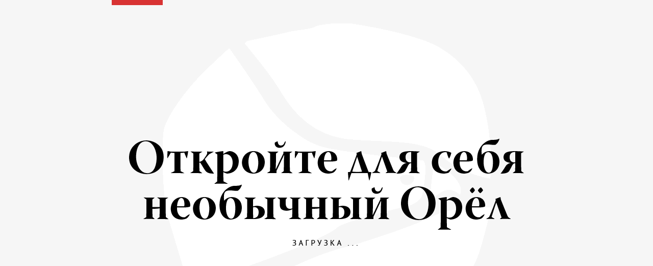

--- FILE ---
content_type: text/html; charset=utf-8
request_url: https://visit-orel.ru/category/%D0%A2%D0%B5%D0%B0%D1%82%D1%80%D1%8B/
body_size: 3966
content:



<!DOCTYPE html>
<html lang="ru">
<head>
    <title>Театры</title>
    <meta name="viewport" content="width=device-width, initial-scale=1.0, user-scalable=no, maximum-scale=1">
    <meta charset="utf-8"/>

    <link rel="icon" type="image/png" href="/static/img/favicon.png" />
    <link rel="stylesheet" href="/static/css/libs/jquery.formstyler.css" />
    <link rel="stylesheet" href="/static/css/libs/picker.css" />
    <link rel="stylesheet" href="/static/css/libs/picker.date.css" />
    <link rel="stylesheet" href="/static/css/default.css?v=1" />
    <link rel="stylesheet" href="/static/css/font-awesome.min.css" />
    <link rel="stylesheet" href="/static/css/libs/owl.carousel.css" />
    <link rel="stylesheet" href="/static/css/libs/animate.css" />
    <link rel="stylesheet" href="/static/css/components.css?v=5" />

    
    <link rel="stylesheet" href="/static/css/libs/owl.carousel.css" />
    <link rel="stylesheet" href="/static/css/marker.css?v=2" />


    <meta name="description" content="">
    <meta name="keywords" content="">
    <meta name="yandex-verification" content="decb668045248ae9" />

    <meta property="og:title" content="">
    <meta property="og:image" content="">
    <meta property="og:description" content="">
</head>
<body>
<div id="preloader">
    <div class="preloader--wrapper">
        <div class="preloader--loading"></div>
    </div>
    <img src="/static/img/preloader.png" class="preloader--logo">
    <img src="/static/img/preloader-main-text.png" class="preloader--logo">
    <img src="/static/img/preloader-short-text.png" class="preloader--logo preloader--short">
</div>

<div class="wrap">
    
<nav>
    
        <div class="logo">
            <a href="/">
                <img src="/static/img/logo.png" alt="logo">
            </a>
        </div>
        <div class="header-menu-toggler">
            <i class="fa fa-bars" aria-hidden="true"></i>
        </div>

        <div class="header-menu">
            
                <div class="header-menu-item">
                    <a href="/group/Где остановиться">Где остановиться</a>
                    <ul class="sub-content">
                        
                            <li>
                                <a href="/category/Гостиницы">Гостиницы</a>
                            </li>
                        
                            <li>
                                <a href="/category/Хостелы">Хостелы</a>
                            </li>
                        
                            <li>
                                <a href="/category/Базы отдыха">Базы отдыха</a>
                            </li>
                        
                    </ul>
                </div>
            
                <div class="header-menu-item">
                    <a href="/group/Где поесть">Где поесть</a>
                    <ul class="sub-content">
                        
                            <li>
                                <a href="/category/Рестораны и бары">Рестораны и бары</a>
                            </li>
                        
                            <li>
                                <a href="/category/Кафе и кофейни">Кафе и кофейни</a>
                            </li>
                        
                            <li>
                                <a href="/category/Пицца и бургеры">Пицца и бургеры</a>
                            </li>
                        
                            <li>
                                <a href="/category/Доставка блюд">Доставка блюд</a>
                            </li>
                        
                    </ul>
                </div>
            
                <div class="header-menu-item">
                    <a href="/group/Чем заняться">Чем заняться</a>
                    <ul class="sub-content">
                        
                            <li>
                                <a href="/category/Литературный туризм">Литературный туризм</a>
                            </li>
                        
                            <li>
                                <a href="/category/Спортивный туризм">Спортивный туризм</a>
                            </li>
                        
                            <li>
                                <a href="/category/Сельский и экотуризм">Сельский и экотуризм</a>
                            </li>
                        
                            <li>
                                <a href="/category/Гастрономический туризм">Гастрономический туризм</a>
                            </li>
                        
                            <li>
                                <a href="/category/Познавательный туризм">Познавательный туризм</a>
                            </li>
                        
                            <li>
                                <a href="/category/Образовательный туризм">Образовательный туризм</a>
                            </li>
                        
                            <li>
                                <a href="/category/Паломничество">Паломничество</a>
                            </li>
                        
                            <li>
                                <a href="/category/Развлечения">Развлечения</a>
                            </li>
                        
                            <li>
                                <a href="/category/Шоппинг">Шоппинг</a>
                            </li>
                        
                    </ul>
                </div>
            
                <div class="header-menu-item">
                    <a href="/group/Афиша">Афиша</a>
                    <ul class="sub-content">
                        
                            <li>
                                <a href="/category/Театры">Театры</a>
                            </li>
                        
                            <li>
                                <a href="/category/Концерты">Концерты</a>
                            </li>
                        
                            <li>
                                <a href="/category/Детям">Детям</a>
                            </li>
                        
                            <li>
                                <a href="/category/Спорт">Спорт</a>
                            </li>
                        
                            <li>
                                <a href="/category/События">События</a>
                            </li>
                        
                    </ul>
                </div>
            

            <div class="header-menu-item">
                <a href="/excursions/">Экскурсии и туры</a>
                <ul class="sub-content">
                    <li><a href="/tours/">Туры</a></li>
                    <li><a href="/quests/">Квесты</a></li>
                    <li><a href="/routes/">Экскурсии</a></li>
                </ul>
            </div>

            <div class="header-menu-item">
                <a href="/help/">Туристу</a>
                <ul class="sub-content">
                    <li><a href="/help/">Центры для туристов</a></li>
                    <li><a href="/tour/?tab=2">Аренда транспорта</a></li>
                    <li><a href="/category/Шоппинг/">Сувениры</a></li>
                </ul>
            </div>
        </div>

        <div class="header-search">
            <i class="fa fa-search" aria-hidden="true"></i>
        </div>
    

    <div class="header-auth">
        <div class="header-auth-menu">
            <div class="header-auth-menu--title">Личный кабинет</div>
            <div class="header-auth-menu--icon">
                <i class="fa fa-user"></i>
            </div>

            <div class="header-auth-menu--items">
                
                    <div class="header-auth-menu--item">
                        <a href="/login/?next=/category/%D0%A2%D0%B5%D0%B0%D1%82%D1%80%D1%8B/">Вход</a>
                    </div>
                    <div class="header-auth-menu--item">
                        <a href="/registration/">Регистрация</a>
                    </div>
                
            </div>
        </div>
    </div>
</nav>

<div class="header-menu-overlay">
    <div class="header-menu-overlay-toggler">
        <i class="fa fa-times"></i>
    </div>

    
<div class="footer">
    <div class="footer-contacts">
        <div class="phone">
            <a href="tel:+74862509858">8(4862)50-98-58</a>
            <div class="phone-hint">Горячая линия для туристов</div>
        </div>
        <a href="/team/" class="contact">команда проекта</a>
    </div>
    <div class="footer-categories">
        
            <div class="footer-content-type">
                <div class="footer-content-type-icon">
                    <img src="/static/img/icons/hotel.png">
                </div>
                <a href="/group/Где остановиться" class="footer-content-type-name">Где остановиться</a>
                <div class="footer-content-type-categories">
                    
                        <a href="/category/Гостиницы" class="footer-content-type-category">Гостиницы</a>
                    
                        <a href="/category/Хостелы" class="footer-content-type-category">Хостелы</a>
                    
                        <a href="/category/Базы отдыха" class="footer-content-type-category">Базы отдыха</a>
                    
                </div>
            </div>
        
            <div class="footer-content-type">
                <div class="footer-content-type-icon">
                    <img src="/static/img/icons/restaurant.png">
                </div>
                <a href="/group/Где поесть" class="footer-content-type-name">Где поесть</a>
                <div class="footer-content-type-categories">
                    
                        <a href="/category/Рестораны и бары" class="footer-content-type-category">Рестораны и бары</a>
                    
                        <a href="/category/Кафе и кофейни" class="footer-content-type-category">Кафе и кофейни</a>
                    
                        <a href="/category/Пицца и бургеры" class="footer-content-type-category">Пицца и бургеры</a>
                    
                        <a href="/category/Доставка блюд" class="footer-content-type-category">Доставка блюд</a>
                    
                </div>
            </div>
        
            <div class="footer-content-type">
                <div class="footer-content-type-icon">
                    <img src="/static/img/icons/classes.png">
                </div>
                <a href="/group/Чем заняться" class="footer-content-type-name">Чем заняться</a>
                <div class="footer-content-type-categories">
                    
                        <a href="/category/Литературный туризм" class="footer-content-type-category">Литературный туризм</a>
                    
                        <a href="/category/Спортивный туризм" class="footer-content-type-category">Спортивный туризм</a>
                    
                        <a href="/category/Сельский и экотуризм" class="footer-content-type-category">Сельский и экотуризм</a>
                    
                        <a href="/category/Гастрономический туризм" class="footer-content-type-category">Гастрономический туризм</a>
                    
                        <a href="/category/Познавательный туризм" class="footer-content-type-category">Познавательный туризм</a>
                    
                        <a href="/category/Образовательный туризм" class="footer-content-type-category">Образовательный туризм</a>
                    
                        <a href="/category/Паломничество" class="footer-content-type-category">Паломничество</a>
                    
                        <a href="/category/Развлечения" class="footer-content-type-category">Развлечения</a>
                    
                        <a href="/category/Шоппинг" class="footer-content-type-category">Шоппинг</a>
                    
                </div>
            </div>
        
            <div class="footer-content-type">
                <div class="footer-content-type-icon">
                    <img src="/static/img/icons/poster.png">
                </div>
                <a href="/group/Афиша" class="footer-content-type-name">Афиша</a>
                <div class="footer-content-type-categories">
                    
                        <a href="/category/Театры" class="footer-content-type-category">Театры</a>
                    
                        <a href="/category/Концерты" class="footer-content-type-category">Концерты</a>
                    
                        <a href="/category/Детям" class="footer-content-type-category">Детям</a>
                    
                        <a href="/category/Спорт" class="footer-content-type-category">Спорт</a>
                    
                        <a href="/category/События" class="footer-content-type-category">События</a>
                    
                </div>
            </div>
        

        <div class="footer-content-type">
            <div class="footer-content-type-icon">
                <img src="/static/img/icons/routes.svg">
            </div>
            <a href="/tours/" class="footer-content-type-name">Экскурсии и туры</a>
            <div class="footer-content-type-categories">
                <a href="/tours/" class="footer-content-type-category">Туры</a>
                <a href="/quests/" class="footer-content-type-category">Квесты</a>
                <a href="/routes/" class="footer-content-type-category">Экскурсии</a>
            </div>
        </div>

        <div class="footer-content-type">
            <div class="footer-content-type-icon">
                <img src="/static/img/icons/info.png">
            </div>
            <a href="/" class="footer-content-type-name">Дополнительно</a>
            <div class="footer-content-type-categories">
                
                    
                
                    
                
                    
                
                    
                        <a href="/page/cooperation/" class="footer-content-type-category">Как попасть на портал</a>
                    
                
                    
                        <a href="/page/privacypolicy/" class="footer-content-type-category">Политика конфиденциальности</a>
                    
                
                    
                
                    
                
                    
                
                    
                
                    
                
                    
                
                    
                
                    
                
                    
                
                    
                
                    
                
                    
                
                    
                
                    
                
                    
                
                    
                
                    
                
                    
                
                    
                
                    
                
                    
                
                    
                
                    
                
                    
                
                    
                
                    
                
                    
                
                    
                
                    
                
            </div>
        </div>
    </div>
</div>
</div>

<div class="search-overlay">
    <div class="logo">
        <a href="/">
            <img src="/static/img/logo.png" alt="logo">
        </a>
    </div>
    <div class="search-icon">
        <i class="fa fa-search" aria-hidden="true"></i>
    </div>
    <div class="search-form">
        <form method="get" action="/search/">
            <input type="text" name="name" class="search-form-input">
            <input type="submit" class="fullbtn" value="Найти">
        </form>
    </div>
    <div class="search-toggler">
        <i class="fa fa-times"></i>
    </div>
</div>

    
    
        <div class="flex-block topmenu topmenu-poster">
    <h2>Афиша</h2>
    <div class="menu">
        <ul>
            <li >
                <a href="/group/Афиша/">Все</a>
            </li>
            
                <li class="active">
                    <a href="/category/Театры/">Театры</a>
                </li>
            
                <li >
                    <a href="/category/Концерты/">Концерты</a>
                </li>
            
                <li >
                    <a href="/category/Детям/">Детям</a>
                </li>
            
                <li >
                    <a href="/category/Спорт/">Спорт</a>
                </li>
            
                <li >
                    <a href="/category/События/">События</a>
                </li>
            
        </ul>
    </div>
</div>
    

    
        <div class="breadcrumbs">
    <a href="/">Главная</a>
    <span class="delimiter"> / </span>

    
        
            <a href="/group/Афиша/">Афиша</a>
            <span class="delimiter"> / </span>
        
    

    
        
            <span class="destination">Театры</span>
        
    

    
</div>
    

    
    <div class="placecontent markers">
    

<div class="card-grid">
    
        <div class="placemenu">
            
                <div class="placemenu--wrapper">
                    <h2>Подобрать событие</h2>

                    <form method="post">
                        <input type="hidden" name="csrfmiddlewaretoken" value="SZ0yEncQABJzPdtc820nuoGGyidaf4T6LOnT0krYuzoKxUoC3UsYcsUYrgSxC9UZ">
                        <tr><th></th><td><div class="date">
    <input type="text" name="date" placeholder="Дата события" class="poster-pickadate datepicker" id="id_date" data-value="None" />
    <i class="fa fa-calendar"></i>
</div></td></tr>

                        <div class="center">
                            <input type="submit" value="Подобрать">
                        </div>
                    </form>
                </div>
            
        </div>
    

    

    
        <div class="cards-empty">К сожалению, на данный момент времени в этой категории нет событий.</div>
    
</div>

</div>


    <div class="body-scroller">
    <i class="fa fa-chevron-up"></i>
</div>


    
        
<div class="footer">
    <div class="footer-contacts">
        <div class="phone">
            <a href="tel:+74862509858">8(4862)50-98-58</a>
            <div class="phone-hint">Горячая линия для туристов</div>
        </div>
        <a href="/team/" class="contact">команда проекта</a>
    </div>
    <div class="footer-categories">
        
            <div class="footer-content-type">
                <div class="footer-content-type-icon">
                    <img src="/static/img/icons/hotel.png">
                </div>
                <a href="/group/Где остановиться" class="footer-content-type-name">Где остановиться</a>
                <div class="footer-content-type-categories">
                    
                        <a href="/category/Гостиницы" class="footer-content-type-category">Гостиницы</a>
                    
                        <a href="/category/Хостелы" class="footer-content-type-category">Хостелы</a>
                    
                        <a href="/category/Базы отдыха" class="footer-content-type-category">Базы отдыха</a>
                    
                </div>
            </div>
        
            <div class="footer-content-type">
                <div class="footer-content-type-icon">
                    <img src="/static/img/icons/restaurant.png">
                </div>
                <a href="/group/Где поесть" class="footer-content-type-name">Где поесть</a>
                <div class="footer-content-type-categories">
                    
                        <a href="/category/Рестораны и бары" class="footer-content-type-category">Рестораны и бары</a>
                    
                        <a href="/category/Кафе и кофейни" class="footer-content-type-category">Кафе и кофейни</a>
                    
                        <a href="/category/Пицца и бургеры" class="footer-content-type-category">Пицца и бургеры</a>
                    
                        <a href="/category/Доставка блюд" class="footer-content-type-category">Доставка блюд</a>
                    
                </div>
            </div>
        
            <div class="footer-content-type">
                <div class="footer-content-type-icon">
                    <img src="/static/img/icons/classes.png">
                </div>
                <a href="/group/Чем заняться" class="footer-content-type-name">Чем заняться</a>
                <div class="footer-content-type-categories">
                    
                        <a href="/category/Литературный туризм" class="footer-content-type-category">Литературный туризм</a>
                    
                        <a href="/category/Спортивный туризм" class="footer-content-type-category">Спортивный туризм</a>
                    
                        <a href="/category/Сельский и экотуризм" class="footer-content-type-category">Сельский и экотуризм</a>
                    
                        <a href="/category/Гастрономический туризм" class="footer-content-type-category">Гастрономический туризм</a>
                    
                        <a href="/category/Познавательный туризм" class="footer-content-type-category">Познавательный туризм</a>
                    
                        <a href="/category/Образовательный туризм" class="footer-content-type-category">Образовательный туризм</a>
                    
                        <a href="/category/Паломничество" class="footer-content-type-category">Паломничество</a>
                    
                        <a href="/category/Развлечения" class="footer-content-type-category">Развлечения</a>
                    
                        <a href="/category/Шоппинг" class="footer-content-type-category">Шоппинг</a>
                    
                </div>
            </div>
        
            <div class="footer-content-type">
                <div class="footer-content-type-icon">
                    <img src="/static/img/icons/poster.png">
                </div>
                <a href="/group/Афиша" class="footer-content-type-name">Афиша</a>
                <div class="footer-content-type-categories">
                    
                        <a href="/category/Театры" class="footer-content-type-category">Театры</a>
                    
                        <a href="/category/Концерты" class="footer-content-type-category">Концерты</a>
                    
                        <a href="/category/Детям" class="footer-content-type-category">Детям</a>
                    
                        <a href="/category/Спорт" class="footer-content-type-category">Спорт</a>
                    
                        <a href="/category/События" class="footer-content-type-category">События</a>
                    
                </div>
            </div>
        

        <div class="footer-content-type">
            <div class="footer-content-type-icon">
                <img src="/static/img/icons/routes.svg">
            </div>
            <a href="/tours/" class="footer-content-type-name">Экскурсии и туры</a>
            <div class="footer-content-type-categories">
                <a href="/tours/" class="footer-content-type-category">Туры</a>
                <a href="/quests/" class="footer-content-type-category">Квесты</a>
                <a href="/routes/" class="footer-content-type-category">Экскурсии</a>
            </div>
        </div>

        <div class="footer-content-type">
            <div class="footer-content-type-icon">
                <img src="/static/img/icons/info.png">
            </div>
            <a href="/" class="footer-content-type-name">Дополнительно</a>
            <div class="footer-content-type-categories">
                
                    
                
                    
                
                    
                
                    
                        <a href="/page/cooperation/" class="footer-content-type-category">Как попасть на портал</a>
                    
                
                    
                        <a href="/page/privacypolicy/" class="footer-content-type-category">Политика конфиденциальности</a>
                    
                
                    
                
                    
                
                    
                
                    
                
                    
                
                    
                
                    
                
                    
                
                    
                
                    
                
                    
                
                    
                
                    
                
                    
                
                    
                
                    
                
                    
                
                    
                
                    
                
                    
                
                    
                
                    
                
                    
                
                    
                
                    
                
                    
                
                    
                
                    
                
                    
                
            </div>
        </div>
    </div>
</div>
    

    <div class="copyright">
        <div class="copyright--text">Отправляя любую форму на сайте, вы соглашаетесь с <a href="/page/privacypolicy/" target="_blank">Политикой конфиденциальности</a></div>
        <div class="copyright--text">© Copyright <a href="http://ckr.msb-orel.ru" target="_blank">Центр кластерного развития Орловcкой области</a>, 2017 - 2026</div>
    </div>

    <div class="partners">
        <div class="partners--text">Проект реализуется при поддержке</div>
        <a href="https://msb-orel.ru/" target="_blank" class="partners--logo">
            <img src="/static/img/msb-orel.png" alt="msb-orel.ru">
        </a>
    </div>
</div>
<script src="https://api-maps.yandex.ru/2.1/?apikey=db630d73-b488-4e68-9b60-a75e58c166aa&lang=ru_RU" type="text/javascript" defer></script>
<script src="/static/js/libs/jquery-3.3.1.min.js"></script>
<script src="/static/js/libs/legacy.js"></script>
<script src="/static/js/libs/jquery.formstyler.min.js"></script>
<script src="/static/js/libs/picker.js"></script>
<script src="/static/js/libs/picker.date.js"></script>
<script src="/static/js/libs/owl.carousel.js" type="text/javascript"></script>
<script src="/static/js/components.js?v=1" defer></script>
<script src="/static/js/libs/background-check.min.js"></script>

    <script src="/static/js/pages/poster.js"></script>


<!-- Yandex.Metrika counter -->
<script type="text/javascript" >
   (function(m,e,t,r,i,k,a){m[i]=m[i]||function(){(m[i].a=m[i].a||[]).push(arguments)};
   m[i].l=1*new Date();k=e.createElement(t),a=e.getElementsByTagName(t)[0],k.async=1,k.src=r,a.parentNode.insertBefore(k,a)})
   (window, document, "script", "https://mc.yandex.ru/metrika/tag.js", "ym");

   ym(47160504, "init", {
        clickmap:true,
        trackLinks:true,
        accurateTrackBounce:true,
        webvisor:true
   });
</script>
<noscript>
    <div><img src="https://mc.yandex.ru/watch/47160504" style="position:absolute; left:-9999px;" alt="" /></div>
</noscript>
<!-- /Yandex.Metrika counter -->

</body>
</html>

--- FILE ---
content_type: text/css
request_url: https://visit-orel.ru/static/css/libs/picker.css
body_size: 482
content:
.picker{font-size:16px;text-align:left;line-height:1.2;color:#000000;z-index:10000;-webkit-user-select:none;-moz-user-select:none;-ms-user-select:none;user-select:none;}
.picker__input{cursor:default;}
.picker__input.picker__input--active{border-color:#0089ec;}
.picker__holder{width:100%;overflow-y:auto;-webkit-overflow-scrolling:touch;}
.picker{width:100%;}
.picker__holder{background:#ffffff;border:1px solid #aaaaaa;border-top-width:0;border-bottom-width:0;border-radius:0 0 5px 5px;box-sizing:border-box;min-width:176px;max-width:466px;max-height:0;-ms-filter:"progid:DXImageTransform.Microsoft.Alpha(Opacity=0)";filter:alpha(opacity=0);-moz-opacity:0;opacity:0;-webkit-transform:translateY(-1em) perspective(600px) rotateX(10deg);transform:translateY(-1em) perspective(600px) rotateX(10deg);transition:-webkit-transform 0.15s ease-out, opacity 0.15s ease-out, max-height 0s 0.15s, border-width 0s 0.15s;transition:transform 0.15s ease-out, opacity 0.15s ease-out, max-height 0s 0.15s, border-width 0s 0.15s;}
.picker__frame{padding:1px;}
.picker__wrap{margin:-1px;}
.picker--opened .picker__holder{max-height:25em;-ms-filter:"progid:DXImageTransform.Microsoft.Alpha(Opacity=100)";filter:alpha(opacity=100);-moz-opacity:1;opacity:1;border-top-width:1px;border-bottom-width:1px;-webkit-transform:translateY(0) perspective(600px) rotateX(0);transform:translateY(0) perspective(600px) rotateX(0);transition:-webkit-transform 0.15s ease-out, opacity 0.15s ease-out, max-height 0s, border-width 0s;transition:transform 0.15s ease-out, opacity 0.15s ease-out, max-height 0s, border-width 0s;box-shadow:0 6px 18px 1px rgba(0, 0, 0, 0.12);}

--- FILE ---
content_type: text/css
request_url: https://visit-orel.ru/static/css/libs/picker.date.css
body_size: 1249
content:
@font-face{font-family:'FontAwesome';src:url('../../fonts/fontawesome-webfont.eot?v=4.7.0');src:url('../../fonts/fontawesome-webfont.eot?#iefix&v=4.7.0') format('embedded-opentype'),
url('../../fonts/fontawesome-webfont.woff2?v=4.7.0') format('woff2'),
url('../../fonts/fontawesome-webfont.woff?v=4.7.0') format('woff'),
url('../../fonts/fontawesome-webfont.ttf?v=4.7.0') format('truetype'),
url('../../fonts/fontawesome-webfont.svg?v=4.7.0#fontawesomeregular') format('svg');font-weight:normal;font-style:normal}
.picker__box{}
.picker__header{text-align:center;position:relative;margin-top:.75em;}
.picker__month,
.picker__year{display:inline-block;margin-left:.25em;margin-right:.25em;font-size:20px;font-family:"PTSans";color:rgb(38, 31, 31);font-weight:bold;line-height:1.4;text-align:center;}
.picker__year{color:#999999;font-size:.8em;font-style:italic;}
.picker__select--month,
.picker__select--year{border:1px solid #b7b7b7;height:2em;padding:.5em;margin-left:.25em;margin-right:.25em;}
@media (min-width:24.5em){.picker__select--month,
.picker__select--year{margin-top:-0.5em;}
}
.picker__select--month{width:35%;}
.picker__select--year{width:22.5%;}
.picker__select--month:focus,
.picker__select--year:focus{border-color:#0089ec;}
.picker__nav--prev,
.picker__nav--next{position:absolute;padding:.5em 1.25em;width:1em;height:1em;box-sizing:content-box;top:-0.25em;}
@media (min-width:24.5em){.picker__nav--prev,
.picker__nav--next{top:-0.33em;}
}
.picker__nav--prev{margin-left:1em;top:0;padding:0;width:30px;height:30px;background-color:#c3b79e;border-radius:50%;display:flex;align-items:center;justify-content:center;color:#ffffff;font-size:0.5vw;}
@media (min-width:24.5em){.picker__nav--prev{}
}
.picker__nav--next{margin-right:1em;right:0em;top:0;padding-left:1.25em;padding:0;width:30px;height:30px;background-color:#c3b79e;border-radius:50%;display:flex;align-items:center;justify-content:center;color:#ffffff;font-size:0.5vw;}
@media (min-width:24.5em){.picker__nav--next{}
}
.picker__nav--prev:before{content:"\f053";font-family:'FontAwesome';}
.picker__nav--next:before{content:"\f054";font-family:'FontAwesome';}
.picker__nav--prev:hover,
.picker__nav--next:hover{cursor:pointer;color:#ffffff;background:#d73434;}
.picker__nav--disabled,
.picker__nav--disabled:hover,
.picker__nav--disabled:before,
.picker__nav--disabled:before:hover{cursor:default;background:none;border-right-color:#f5f5f5;border-left-color:#f5f5f5;}
.picker__table{text-align:center;border-spacing:0;table-layout:fixed;font-size:inherit;width:100%;margin-top:.75em;margin-bottom:.5em;}
.picker__table thead{background-color:#eff8f8;}
@media (min-height:33.875em){.picker__table{margin-bottom:.75em;}
}
.picker__holder{border-radius:0;}
.picker__table td{margin:0;padding:0;border:1px solid #eff8f8;}
.picker__weekday{width:14.285714286%;padding-bottom:.25em;font-size:11px;font-family:"PTSans";color:rgb(68, 68, 68);}
@media (min-height:33.875em){.picker__weekday{padding-bottom:.5em;}
}
.picker__day{padding:.3125em 0;font-weight:200;border:1px solid transparent;}
.picker__day--today{position:relative;}
.picker__day--disabled:before{border-top-color:#aaaaaa;}
.picker__day--outfocus{color:#dddddd;}
.picker__day--infocus:hover,
.picker__day--outfocus:hover{cursor:pointer;color:#000000;background:#e8e5d8;}
.picker__day--highlighted{}
.picker__day--highlighted:hover,
.picker--focused .picker__day--highlighted{cursor:pointer;color:#ffffff;background:#d73434;}
.picker__day--selected,
.picker__day--selected:hover,
.picker--focused .picker__day--selected{background:#d73434;;color:#ffffff;}
.picker__day--disabled,
.picker__day--disabled:hover,
.picker--focused .picker__day--disabled{background:#f5f5f5;border-color:#f5f5f5;color:#dddddd;cursor:default;}
.picker__day--highlighted.picker__day--disabled,
.picker__day--highlighted.picker__day--disabled:hover{background:#bbbbbb;}
.picker__footer{text-align:center;}
.picker__button--today,
.picker__button--clear,
.picker__button--close{border:1px solid #ffffff;background:#ffffff;font-size:.8em;padding:.66em 0;font-weight:bold;width:33%;display:inline-block;vertical-align:bottom;}
.picker__button--today:hover,
.picker__button--clear:hover,
.picker__button--close:hover{cursor:pointer;color:#000000;background:#b1dcfb;border-bottom-color:#b1dcfb;}
.picker__button--today:focus,
.picker__button--clear:focus,
.picker__button--close:focus{background:#b1dcfb;border-color:#0089ec;outline:none;}
.picker__button--today:before,
.picker__button--clear:before,
.picker__button--close:before{position:relative;display:inline-block;height:0;}
.picker__button--today:before,
.picker__button--clear:before{content:" ";margin-right:.45em;}
.picker__button--today:before{top:-0.05em;width:0;border-top:0.66em solid #0059bc;border-left:.66em solid transparent;}
.picker__button--clear:before{top:-0.25em;width:.66em;border-top:3px solid #ee2200;}
.picker__button--close:before{content:"\D7";top:-0.1em;vertical-align:top;font-size:1.1em;margin-right:.35em;color:#777777;}
.picker__button--today[disabled],
.picker__button--today[disabled]:hover{background:#f5f5f5;border-color:#f5f5f5;color:#dddddd;cursor:default;}
.picker__button--today[disabled]:before{border-top-color:#aaaaaa;}
.datepicker:hover{cursor:pointer;}

--- FILE ---
content_type: text/css
request_url: https://visit-orel.ru/static/css/default.css?v=1
body_size: 5361
content:
@keyframes loading{to{transform:translateX(100%)}}@font-face{font-family:'PTSans';src:url(/static/fonts/pt-sans.ttf) format("truetype");font-weight:400;font-style:normal}@font-face{font-family:"PTSans";font-weight:700;src:url(/static/fonts/ptsans_bold.ttf)}@font-face{font-family:"PTSans";font-style:italic;src:url(/static/fonts/ptsans_italic.ttf)}@font-face{font-family:'WarnockPro';src:url(/static/fonts/Warnock-Pro-Bold-Subhead.ttf) format("truetype");font-weight:700;font-style:normal}@font-face{font-family:'WarnockPro';src:url(/static/fonts/Warnock-Pro-Subhead.ttf) format("truetype");font-weight:400}input::-webkit-inner-spin-button,input::-webkit-outer-spin-button{-webkit-appearance:none;margin:0}input[type=number]{-moz-appearance:textfield}input{outline:0}body{font-family:'PTSans',sans-serif}img{max-width:100%;width:auto}h1,h2,h3{font-family:"WarnockPro",serif}select{display:none}.wrap{margin:auto}.center{text-align:center}.text-right{text-align:right}.flex-block{display:flex;align-items:center}.showmenu{font-size:25px}.menu a{font-size:14px;color:#000;font-weight:700;text-transform:uppercase;text-decoration:none;padding:0 20px;height:100%;line-height:110px}.menu.header a{padding:0}.contacts a,.jq-selectbox li,.menu a{font-family:"PTSans",sans-serif}.contacts a{font-size:20px;font-weight:700;text-decoration:none;color:#000}.menu{display:flex;justify-content:space-between;width:100%}.contacts{width:300px}.contacts .title,.lang{font-size:15px;font-family:"PTSans",sans-serif;color:#999}.lang{width:80px;height:50px;border:1px solid #cfcfcf;border-radius:40px;text-align:center;line-height:50px;margin:0 40px;text-transform:uppercase;font-size:13px;color:#000}.header{height:70px}.jq-selectbox{vertical-align:middle;cursor:pointer;width:100%}.jq-selectbox__select{height:50px;padding:0 20px;width:auto;min-width:100px;background-color:#fff;font-size:15px;font-family:"PTSans",sans-serif;color:#333;line-height:50px}.jq-selectbox__select:active{background:#f5f5f5;box-shadow:inset 1px 1px 3px #ddd}.jq-selectbox.disabled .jq-selectbox__select{border-color:#ccc;background:#f5f5f5;box-shadow:none;color:#888}.jq-selectbox__select-text{display:block;width:100%}.jq-selectbox .placeholder{color:#888}.jq-selectbox__trigger{position:absolute;top:0;right:0;width:34px;height:100%}.jq-selectbox__trigger-arrow{position:absolute;top:23px;right:12px;width:0;height:0;border-top:5px solid #999;border-right:5px solid transparent;border-left:5px solid transparent}.jq-selectbox:hover .jq-selectbox__trigger-arrow{color:#d73434;border-top-color:#d73434}.jq-selectbox.disabled .jq-selectbox__trigger-arrow{border-top-color:#d73434}.jq-selectbox__dropdown{box-sizing:border-box;width:100%;padding:0;border:1px solid #ccc;background:#fff;box-shadow:0 2px 10px rgba(0,0,0,.2);font:14px/18px Arial,sans-serif;line-height:30px}.jq-selectbox__search{margin:5px}.jq-select-multiple,.jq-selectbox__search input{box-sizing:border-box;border:1px solid #ccc;color:#333}.jq-selectbox__search input{width:100%;margin:0;outline:0;background:url([data-uri]) no-repeat 100% 50%;box-shadow:inset 1px 1px #f1f1f1;padding:5px 27px 6px 8px;border-radius:3px}.jq-selectbox__not-found{margin:5px;padding:5px 8px 6px;background:#f0f0f0;font-size:13px}.jq-select-multiple ul,.jq-selectbox ul,body{margin:0;padding:0}.jq-selectbox li{min-height:30px;padding:5px 10px 6px;color:#231f20;transition:.3s background-color}.jq-selectbox li.selected,.jq-selectbox li:hover{background-color:#eee}.jq-selectbox li.disabled{color:#aaa}.jq-selectbox li.disabled:hover{background:0 0}.jq-selectbox li.optgroup{font-weight:700}.jq-selectbox li.optgroup:hover{background:0 0;color:#231f20;cursor:default}.jq-selectbox li.option{padding-left:25px}.jq-select-multiple{padding:1px;border-bottom-color:#b3b3b3;border-radius:4px;background:#fff;box-shadow:inset 1px 1px #f1f1f1,0 1px 2px rgba(0,0,0,.1);font:14px/18px Arial,sans-serif;cursor:default}.jq-select-multiple.focused{border:1px solid #5794bf}.jq-select-multiple.disabled{border-color:#ccc;background:#f5f5f5;box-shadow:none;color:#888}.jq-select-multiple li{padding:3px 9px 4px;list-style:none}.jq-select-multiple li:first-child{border-radius:3px 3px 0 0}.jq-select-multiple li:last-child{border-radius:0 0 3px 3px}.jq-select-multiple li.selected{background:#08c;color:#fff}.jq-select-multiple li.disabled{color:#aaa}.jq-select-multiple li.optgroup{font-weight:700}.jq-select-multiple li.option{padding-left:25px}.jq-select-multiple li.selected.disabled,.jq-select-multiple.disabled li.selected{background:#ccc;color:#fff}.date{position:relative}.date i{position:absolute;right:10px;top:30px;color:#e43838}.date i:hover{cursor:pointer}.jq-checkbox,.jq-radio{vertical-align:-4px;width:16px;height:16px;margin:0 10px 0 0;background:#654f4c;border:1px solid #fff;border-radius:1px;cursor:pointer}.jq-checkbox.focused,.jq-radio.focused{border:1px solid #08c}.jq-checkbox.disabled,.jq-radio.disabled{opacity:.55}.jq-checkbox.checked .jq-checkbox__div{width:8px;height:4px;margin:3px 0 0 3px;border-bottom:2px solid #fff;border-left:2px solid #fff;-webkit-transform:rotate(-50deg);transform:rotate(-50deg)}.jq-checkbox.checked{background-color:#d73434;border-color:#d73434}.jq-selectbox{margin:15px 0}.col-3{width:25%;position:relative;flex-basis:25%}.col-9{width:75%;flex-basis:75%}.col-6{width:50%;flex-basis:50%}.col-2{width:20%;flex-basis:20%}.col-33,.col-4,.col-8{flex-basis:33.33333%;width:33.3333333%;position:relative}.col-4,.col-8{flex-basis:40%;width:40%}.col-8{flex-basis:60%;width:60%}.col-10{flex-basis:80%;width:80%}.lefttitle,.navigation{font-size:30px;font-family:"WarnockPro",serif;color:#bab39c;font-weight:700}.navigation i{font-size:14px}.lefttitle{font-size:48px;color:#000;text-align:left;margin:0}.flex-block.top{align-items:stretch}.tabnav{padding:60px 70px}.tabnav br{line-height:0;content:" "}.tab{font-size:14px;font-family:"PTSans",sans-serif;line-height:40px;border-top:2px solid #fff}.tab.active{color:#000;font-weight:700;border-top:2px solid #d73434}.tabnav .menu{padding:40px 0}.tabcontent{width:100%;display:flex}.img1{height:100%;position:absolute}.img1,.img2{width:100%}.imgdesc{background-color:#00a7bb;flex-grow:1;display:flex;align-items:flex-end}.tabcontent .data{display:flex;flex-direction:column}.fon,.fon2{position:relative}.fon{float:left;background-color:#cfcfcf;width:50%;min-height:275px}.fon2{width:100%;min-height:600px}.hoverdiv{position:absolute;height:100%;width:100%;background-color:transparent;z-index:200;opacity:0;transition-duration:.5s;top:0}.hoverdiv:hover{opacity:1;display:block;background-color:rgba(146,131,102,.6)}.hoverdiv>div,.imgdesc>div{padding:40px}.cntplace .cnt,.hoverdiv h2,.imgdesc h2{font-size:24px;font-family:"PTSans",sans-serif;color:#fff;font-weight:700;margin:0}.hoverdiv p,.imgdesc p,.placemenu>div{font-size:15px;font-family:"PTSans",sans-serif;color:#fff;line-height:1.4}.calendartitle,.imgtitle{font-size:48px;font-family:"WarnockPro",serif;font-weight:700;text-align:center}.imgtitle{position:absolute;line-height:600px;z-index:1000;width:100%;color:#fff}.calendartitle{color:#292929;margin:6vw}.flex{display:flex;flex-wrap:wrap;align-items:flex-start}.calendar img{height:100%;object-fit:cover;width:100%}.cntplace{top:0;left:0;background-color:#d73434;position:absolute;width:50px;height:50px;padding:15px;z-index:1001}.cntplace .cnt{font-size:32px;font-family:"WarnockPro",serif;text-align:center;line-height:1}.cntplace .place{font-size:13px;font-family:"PTSans",sans-serif;color:rgba(255,255,255,.459);text-align:center;margin:0}.desc,.desc.background--light{color:#000}.desc.background--light>.title,.desc>.title{color:#666}.desc.background--dark,.desc.background--dark>.title{color:#fff}.col-33 .hoverdiv,.col-4 .hoverdiv{background-color:rgba(34,154,167,.729);top:0;z-index:1000}.datablock2:hover+.hoverdiv,.datablock:hover+.hoverdiv{opacity:1;display:block;background-color:rgba(34,154,167,.729)}#calendar2{height:500px}.lookall .all{text-align:center;font-size:13px;font-family:"PTSans",sans-serif;color:#333;font-weight:700;text-transform:uppercase}#map,.lookall a{display:inline-block}.lookall a{border-radius:50%;background-color:#d73434;padding-left:3px;padding-top:3px;color:#fff;width:25px;height:25px}.lookall,.map-cluster:after{bottom:0;position:absolute;width:100%;left:0;margin:auto auto 100px}.placetitle{flex-direction:column;background-color:#7e524e}.placetitle .tab2,.placetitle H1{padding:150px 0;font-size:48px;font-family:"WarnockPro",serif;color:#fff;font-weight:700}.placetitle .tab2{float:left;height:90px;background-color:#00bacb;font-size:16px;font-family:"PTSans",sans-serif;text-transform:uppercase;-moz-transform:matrix(1.10747126436782,0,0,1,0,0);-webkit-transform:matrix(1.10747126436782,0,0,1,0,0);-ms-transform:matrix(1.10747126436782,0,0,1,0,0);padding:0 40px;line-height:90px}.placetitle .tab2.active{background-color:#f2f2f2;color:#000}.placetitle .tab2 .cr1{background-color:#d73434;height:28px;width:28px;border-radius:14px;position:absolute;left:50%;margin-left:-14px;margin-top:-14px;display:none}.placetitle .tab2 .cr2{background-color:#fff;height:8px;width:8px;border-radius:4px;position:absolute;left:50%;margin-left:-4px;margin-top:10px}.placetitle .tab2.active .cr1{display:block}.placecontent{background-color:#f2f2f2;padding:2em 8vw 100px}.placecontent .flex-block.top{align-items:flex-start}.placecontent .placemenu a.fullbtn,.placecontent .placemenu input[type=button],.placecontent .placemenu input[type=submit]{margin:15px auto;width:100%}.placecontent .cards-empty{text-align:center;font-size:14pt;color:#7e524e;flex:0 0 100%}.placemenu{width:24%;background-color:#7e524e}.placemenu h2,.placetitle H1{text-align:center}.placemenu>div{margin:30px;font-size:16px;line-height:2.375}.placemenu>div.hotel-broning{margin:40px 65px}.placemenu>div.hotel-broning a,.placemenu>div.hotel-broning input[type=text]{margin:10px 0!important}.placemenu>div input[type=number],.placemenu>div input[type=text],.placemenu>div select{width:100%;position:relative;box-sizing:border-box;margin:15px 0}.placemenu>div .flex{justify-content:center}.placemenu>div .tab3{padding:0 10px;border-bottom:1px solid #948481}.placemenu>div .tab3.active{padding:0 10px;border-bottom:1px solid #d73434}.footer{background:url(/static/img/footerback.png) no-repeat center center;background-size:cover;padding:10vw;min-height:576px;position:relative}.footer .footer-contacts{display:flex;align-items:flex-start;flex-wrap:wrap}.footer .footer-contacts .phone,.helpblock h2,.mapblock h2{font-family:"WarnockPro",serif}.footer .footer-contacts .phone a{font-size:20px;color:#fff;margin:0;text-decoration:none;line-height:1}.footer .footer-contacts .phone .phone-hint{font-size:16px;margin:0;color:#a79c95;line-height:1.5}.footer .footer-contacts .contact{font:700 14px PTSans,sans-serif;color:#00b3c3;text-align:left;text-decoration:none;margin-left:20px;text-transform:uppercase}.footer .footer-categories{display:flex;flex-wrap:wrap;justify-content:space-between;margin-top:40px;padding-bottom:40px;border-bottom:1px solid #a79c95}.header-menu-overlay .footer .footer-categories{border:0}.footer .footer-categories .footer-content-type{flex:0 0 250px;padding-bottom:5em}.footer .footer-categories .footer-content-type .footer-content-type-icon{height:30px}.footer .footer-categories .footer-content-type-name{display:inline-block;font:700 15px PTSans,sans-serif;color:#fff;text-transform:uppercase;line-height:2.5;margin:1em 0 0;text-decoration:none;transition:.3s all}.footer .footer-categories .footer-content-type-category{display:block;font-size:15px;font-family:"PTSans",sans-serif;color:#a79c95;line-height:2.5;text-decoration:none;transition:.3s all}.footer .footer-categories .footer-content-type-category:hover{color:#fff}.mapblock{flex-direction:column}.helpblock h2,.mapblock h2{font-size:48px;color:#292929;font-weight:700;margin:6vw;text-align:center}.map{width:100%;align-items:stretch;position:relative}.map .map-menu{position:relative;background:#f8f8f8;padding:60px 0;flex:0 0 350px;transition:.25s all ease-in-out}.map .map-menu.map-menu-hidden{width:70px;flex:0 0 50px}.map .map-menu .map-reset-filters{padding:1em 65px;color:#999;font-size:10pt;text-decoration:underline;cursor:pointer;transition:.3s all}.map .map-menu .map-menu-content-type .map-menu-category:hover,.map .map-menu .map-menu-content-type .map-menu-content-type-name:hover,.map .map-menu .map-reset-filters:hover{color:#d73434}.map .map-menu .map-menu-content-type{padding:0 50px;transition:.25s all}.map .map-menu.map-menu-hidden .map-menu-content-type{opacity:0;transform:translate(-200px)}.map .map-menu .map-menu-content-type-name{padding:15px;font:700 11pt/1.5 PTSans,sans-serif;text-transform:uppercase;cursor:pointer;transition:.25s all}.map .map-menu.map-menu-hidden .map-menu-content-type-name{padding:0}.map .map-menu .map-menu-content-type .map-menu-content-type-categories{max-height:0;overflow:hidden;transition:3.5s max-height cubic-bezier(0,1.15,0,1.09)}.map .map-menu .map-menu-content-type .map-menu-category{padding:10px 0 10px 40px;font:11pt/1.5 PTSans,sans-serif;color:#838383;cursor:pointer;transition:.5s max-height ease-in-out}.map .map-menu .map-menu-content-type.map-menu-content-type-active .map-menu-content-type-categories{max-height:9999px;transition:3.5s max-height cubic-bezier(1,.4,.8,.8)}.map .map-menu .map-scroller{position:absolute;background:#fff;top:55px;right:-55px;transform:rotate(-90deg);text-transform:uppercase;color:#999;letter-spacing:4px;font-size:7pt;cursor:pointer;width:180px;height:70px;display:flex;justify-content:center;align-items:center;transition:.3s background-color,.3s color}.map .map-menu .map-scroller:hover{background:#d73434;color:#fff}.map .map-menu .map-scroller .fa{font-size:20pt;margin-left:25px;color:#000;vertical-align:middle;transition:.3s color}.map .map-menu .map-scroller:hover .fa{color:#fff}.map .map-menu .map-scroller span{display:inline-block;vertical-align:middle}.map-balloon{display:none;position:absolute;top:0;left:0;background:#7e524e;width:300px;height:430px;padding:50px;z-index:10;color:#fff;transition:.3s all;opacity:0}.map-menu .map-balloon{right:-400px;left:auto}.map-balloon .map-balloon-logo{display:block;width:300px}.map-balloon .map-balloon-name{margin:1em 0;line-height:1;font-size:16pt;font-weight:700}.map-balloon .map-balloon-address{color:#ddd}.map-balloon .map-balloon-controls{position:absolute;left:50px;bottom:2em}.map-balloon .map-balloon-about{font-size:10pt;letter-spacing:2px;color:#fff;text-decoration:none;text-transform:uppercase}.map-balloon .map-balloon-about .fa{margin-left:1em;background:#d73434;border-radius:50%;width:25px;height:25px;line-height:25px;text-align:center;padding-left:2px;padding-top:2px}.map-balloon .map-balloon-close{position:absolute;top:-15px;right:-15px;background:#fff;color:#333;box-shadow:0 1px 5px #333;border-radius:50%;width:30px;line-height:30px;text-align:center;cursor:pointer;transition:.3s all ease-out}.map-balloon .map-balloon-close:hover{background:#d73434;color:#fff}.map-balloon.map-balloon-shown{display:block;opacity:1}#map{width:100%;height:1000px;overflow:hidden;background:#f9f9f9;position:relative}.map-cluster{position:relative;background:#7e524e;border-radius:5px;padding:5px;margin-top:-15px;height:35px;box-shadow:0 0 3px #333}.map-cluster:after{content:"";right:0;bottom:-5px;margin:auto;width:0;height:0;border-left:5px solid transparent;border-right:5px solid transparent;border-top:5px solid #7e524e}.map-cluster span,.map-marker:before{text-align:center;color:#fff;position:absolute;left:0;background:#de2d13}.map-cluster span{display:block;font:700 16pt PTSans,sans-serif;top:0;right:0;bottom:0;margin:auto;letter-spacing:-2px;width:30px;height:30px;border-radius:50%;padding:0}.map-marker{position:relative;margin:-45px 0 0 -20px;cursor:pointer;width:320px}.map-marker .map-marker-name{background:#fff;width:250px;padding:5px 10px 5px 55px;font:12pt/35px PTSans,sans-serif;text-align:center;white-space:nowrap;overflow:hidden;text-overflow:ellipsis;border:1px solid #ddd;border-radius:3px}.map-marker:before{content:"\f041";font-family:"FontAwesome",sans-serif;font-size:18pt;line-height:27px;padding:10px;width:27px;height:27px;border-radius:3px}.map-marker:after{content:"";position:absolute;left:18px;bottom:-5px;margin:auto;width:0;height:0;border-left:5px solid transparent;border-right:5px solid transparent;border-top:5px solid #de2d13}.card>div a{text-decoration:none}.poster .card-address .card-address-icon{display:inline-block;width:17px;text-align:center}.poster-info .poster-info-property{font-size:11pt}.poster-info .poster-info-property .poster-info-date{font-size:13pt}.poster-info .poster-info-property .poster-info-date .fa{margin-right:5px}.breadcrumbs{padding:2.5em 1.5em;text-align:center;border-bottom:1px solid #ddd}.breadcrumbs .destination,.breadcrumbs a{font-size:15px;font-family:"PTSans",sans-serif;text-decoration:none}.breadcrumbs a,.card-grid-item .card--property .card--property-value .special-property-value{color:#d73434}.breadcrumbs span{color:#666}.breadcrumbs .delimiter{padding:0 10px}.leftmenu .text>span.first,.text>span.first{font-size:54px;font-family:"WarnockPro",serif;color:#d73434;font-weight:700;line-height:1}.body-scroller{position:fixed;bottom:50px;right:50px;width:50px;height:50px;border-radius:50%;line-height:50px;background:#c3b79e;cursor:pointer;text-align:center;color:#fff;transition:.3s all;z-index:10}.body-scroller:hover{background:#d73434}.hint{color:#747474}.cards{display:grid;grid-template-columns:repeat(auto-fit,minmax(370px,1fr));grid-auto-flow:dense;grid-gap:2em}.cards>.card-grid-item{width:370px}.card-grid-item .card--property{padding:.2em 0}.card-grid-item .card--property .card--property-name{display:inline;font-size:14px}.card-grid-item .card--property .card--property-value{color:#7b7b7b;font-size:14px;display:inline}#preloader{position:fixed;left:0;top:0;width:100%;height:100%;background-color:#f6f6f6;z-index:20000000}#preloader .preloader--logo{max-width:calc(100% - 20px);max-height:calc(100% - 20px);position:absolute;left:0;top:0;right:0;bottom:0;margin:auto}#preloader .preloader--short{top:230px}#preloader .preloader--loading{background-color:#d83333;width:100px;height:10px}#preloader .preloader--wrapper{width:100%;animation:loading 3.5s infinite linear}.detail-page,.list-page{padding:60px 100px;position:relative}.form-backdrop{background:#f4f4f4}.picker__nav--next,.picker__nav--prev{font-size:.5em}.purchase-empty-message{padding:0 1em;text-align:center}.activation-recommendations{display:flex;flex-wrap:wrap;justify-content:space-between}.activation-recommendations a{color:#fff;text-decoration:none}.recommendation-cart{flex:0 0 32%;height:350px;box-shadow:0 0 7px -3px #333;text-align:center;box-sizing:border-box;padding:30px;margin-bottom:1em;display:flex;justify-content:center;align-items:center}.recommendation-cart:hover{box-shadow:0 0 7px -1px #333}.recommendation-cart p{font-weight:700;font-size:1em}.bg-poster,.bg-todo{background-size:cover}.bg-todo{background:url(/static/img/activation-page/todo.jpg) no-repeat center center}.bg-poster{background:url(/static/img/activation-page/poster.jpg) no-repeat center center}.bg-excursions{background:url(/static/img/activation-page/excursions.jpg) no-repeat center center;background-size:cover}@media (max-width:1280px){.detail-page{padding:60px}.list-page{padding:60px 1em}.recommendation-cart{flex:0 0 100%}}@media (max-width:600px),(max-device-width:736px){.footer .footer-categories .footer-content-type{flex:0 0 100%}.footer .footer-contacts .contact{flex:0 0 100%;margin:1em 0 0}.card-grid{justify-content:space-around}.detail-page{padding:60px 30px}.helpblock h2,.mapblock h2{font-size:30pt}.placecontent{padding:2em 1em}}@media (max-width:540px){.placecontent.list-page{padding:2em 5vw 100px}.placecontent .flex-block.top{justify-content:center}.list-page .placemenu{flex:0 1 350px;margin:0 0 20px}#tour .tour--title{font-size:40px}.detail-page{padding:30px 5vw}}

--- FILE ---
content_type: text/css
request_url: https://visit-orel.ru/static/css/components.css?v=5
body_size: 5960
content:
.badge,.badge>img{display:block}.badge>img{width:100%;height:auto}.card-grid{display:grid;grid-template-columns:repeat(auto-fill,minmax(370px,1fr));grid-gap:20px}.card-grid .placemenu{width:100%;max-width:370px;margin:0 auto}.card-grid-item{margin:0 auto;padding:40px;box-sizing:border-box;width:100%;box-shadow:0 0 7px -3px #333;background-color:#fff}.card-grid-item--wrapper{position:relative;height:100%}.card-grid-item.purchasable-card .card-grid-item--wrapper{display:flex;flex-direction:column}.purchase-input{margin-top:1em;flex:1;display:flex;align-items:flex-end}.card-grid-item .card--logo,.card-grid-item .info:hover .balloon{display:block}.card-grid-item .desc,.card-grid-item h2{font-size:15px;font-family:"PTSans",sans-serif;color:#666}.card-grid-item h2{font-size:20px;color:#000;font-weight:700}.card-grid-item .content{padding:0 0 1em}.card-grid-item h3{font:700 20px PTSans,sans-serif;margin:0}.card-grid-item .card--title,.card-grid-item h3 a{font:700 20px "PTSans",sans-serif;text-decoration:none;color:#000;margin:.5em 0}.card-grid-item .place{font-size:14px;font-family:"PTSans",sans-serif;color:#999;margin:1em 0 0}.card-grid-item .footermenu span{font-size:14px;font-family:"PTSans",sans-serif;color:#7b7b7b;margin-right:5px;line-height:1.5}.card-grid-item .footermenu .boyicon{background-image:url(../img/boy.png);width:9px;height:19px;display:inline-block;margin-right:5px}.card-grid-item .footermenu .timeicon{background-image:url(../img/clock.png);width:13px;height:13px;display:inline-block;margin-right:5px}.card-grid-item .footermenu .pathicon{background-image:url(../img/path.png);width:17px;height:20px;display:inline-block;margin-right:5px}.card-grid-item .footermenu{display:flex}.card-grid-item .info{background-color:#00bacb;padding:0;margin:0 0 5px;width:35px;height:35px;color:#fff;display:flex;justify-content:center;align-items:center}.card-grid-item .info .balloon{position:absolute;left:50px;margin:0;background:#00bacb;padding:1em;border-radius:10px;box-shadow:0 0 10px rgba(0,0,0,.7);text-transform:uppercase;font-weight:700;display:none}.card-grid-item .info .balloon .arrow{position:absolute;left:-10px;top:50%;margin-top:-10px;display:block;width:0;height:0;border-top:10px solid transparent;border-bottom:10px solid transparent;border-right:10px solid #00bacb}.card-grid-item .infoblock{position:absolute;top:0;left:0;flex-direction:column;padding:0;background:0 0}@media (max-width:600px){.card-grid{grid-template-columns:repeat(auto-fill,minmax(220px,1fr))}}.checkout-form{padding:10px 25px 50px;color:#fff;background:#654f4d}.checkout-form--title{font-size:26pt;text-align:center}.checkout-form--inputs{width:260px;margin:0 auto}.checkout-form--form-input{margin:1em 0;width:100%}.checkout-form--form-input-hint{font-size:9pt;margin:1em 0}.checkout-form--checkout,.checkout-form--form-input input,.film .film-poster img{width:100%}.checkout-form--text{text-align:center}#notifier-info a,.checkout-form--link,.film .seance .seance--buy:hover a{color:#fff}.checkout-form--link:visited{color:#eee}.copyright{font-size:10pt;color:#666;background:#f2f2f2;padding:4em 10vw;display:flex;justify-content:space-between;flex-wrap:wrap}.copyright--text{margin:1em 0}.copyright a{color:#d73434}@media (max-width:600px){.copyright{padding:2em}}.detail-page-content{display:flex;align-items:flex-start}.detail-page-content--description{flex:1}.detail-page-sidebar{background:#654f4d;flex:0 0 350px;margin-left:20px}.detail-page-sidebar--header{display:flex}.detail-page-sidebar--icon{display:block;background:#00bacb;color:#fff;font-size:25px;width:75px;height:75px;line-height:75px;text-align:center;vertical-align:middle}.detail-page-sidebar--title{flex:1;height:75px;background:#725d5a;vertical-align:middle;padding-left:2em;font-size:16pt;font-weight:700;color:#fff;display:flex;align-items:center}.detail-page-sidebar--buttons{padding:2em;text-align:center}.detail-page-sidebar--buttons .ios-badge{margin-top:1em}@media (max-width:1024px){.detail-page-content{flex-wrap:wrap}.detail-page-sidebar{flex:0 0 100%;margin:1em 0}}@media (max-width:400px){.detail-page-sidebar--buttons{padding:1em}.detail-page-sidebar--title{padding-left:1em}}.facts-switcher .fact{display:none}.facts-switcher .fact--active{display:block}.fact--header{height:160px;position:relative}.fact--image{position:absolute;margin:auto;left:0;right:0;top:0;bottom:0;max-width:100%;max-height:100%}.fact--body,.fact--title{font-family:"PTSans",sans-serif}.fact--title{text-transform:uppercase;font-size:9pt;color:#666;line-height:2.5;padding:20px 0}.fact--body{font-size:12pt;color:#333;line-height:1.6;text-align:left;padding:0 20px;min-height:150px}.fact--body:first-letter{font-size:42pt;font-weight:700;font-family:"WarnockPro",sans-serif;color:#d32d34;line-height:.5}.tourism-facts--nav{text-align:center;color:#beb59a;padding-top:30px}.tourism-facts--nav-page{display:inline;font-family:"WarnockPro",sans-serif;font-size:1.5em;padding:0 20px}.tourism-facts--nav-next,.tourism-facts--nav-prev{cursor:pointer}.film .film-info{display:flex;flex-wrap:wrap;width:100%;margin-top:3em}.film .film-info h2{flex-basis:100%}.film .film-poster{flex:1 1 10%}.film .film-properties{flex:1 1 calc(70% - 4em);padding:1em;background-color:#fafafa;margin-left:2em}.film .film-properties .film-property-value{font-weight:700}.film .film-description{margin-top:2em}.film .seance{width:100%;overflow-y:scroll;max-height:450px}.film .seance .seance-table-stripped{width:100%;border-spacing:0;border-collapse:collapse;overflow-y:scroll}.film .seance .seance-table--row{line-height:52px;text-align:center}.film .seance .seance-table-stripped tr:nth-child(odd){background-color:#fafafa}.film .seance .seance-table-stripped tr:nth-child(even){background-color:#fff}.film .seance .seance-table-stripped tr:hover{background-color:#f2fbfb}.film .seance .seance-table-stripped td{padding:.75em}.film .seance .seance--cinema{color:#8c6f4e;text-decoration:underline}.film .seance .seance--time{color:#999}.film .seance .seance--buy:hover{background-color:#d73434}.film .seance a:any-link{display:block;text-decoration:none;color:#000}.film .cinema{display:flex;margin-top:3em;width:100%}.film .cinema .cinema-location{flex:1 0 320px;margin-left:2em}.film .cinema .cinema-location-tabs{flex-direction:column}@media (max-width:600px),(max-device-width:736px){.film .film-info{flex-direction:column;flex-wrap:nowrap}.film .film-properties{margin-top:1em;margin-left:0}.film .cinema{flex-direction:column-reverse}.film .cinema .cinema-location{margin-left:0;width:100%}.film .seance .seance-table-stripped td{padding:0}.film .cinema .cinema-map{margin-top:1em;height:250px}}.cinema-phone,.cinema-url{color:#d73434}input[type=email],input[type=number],input[type=password],input[type=text],select{vertical-align:middle;height:50px;width:100%;border:0;margin:15px 0;padding:0 20px;font:12pt PTSans,sans-serif;box-sizing:border-box}input[type=email]:focus,input[type=number]:focus,input[type=password]:focus,input[type=text]:focus,select:focus{border-radius:2px}form input[type=submit]{margin-top:15px}.aligned-form{max-width:600px;margin:0 auto}.aligned-form input[type=submit]{margin:15px 0;width:100%;max-width:260px}option{height:30px;font-size:14px}.fullbtn,button,input[type=button],input[type=submit]{display:inline-block;background-color:#d73434;border:0;height:50px;width:260px;text-align:center;text-transform:uppercase;color:#fff;font:13px/50px PTSans,sans-serif;letter-spacing:2px;transition-duration:.5s;text-decoration:none}a.fullbtn:hover,button:hover,input[type=button]:hover,input[type=submit]:hover{background-color:#e14c4c;cursor:pointer}a.fullbtn:focus,button:focus,input[type=button]:focus,input[type=submit]:focus{background-color:#c02626;box-shadow:0 0 7px -1px #000}a.fullbtn:active,button:active,input[type=button]:active,input[type=submit]:active{background-color:#d73434}.button-default{background-color:#ddd!important}.button-default:hover{background-color:#e14c4c!important}.search-overlay,nav{display:flex;align-items:center;height:110px}nav{justify-content:space-between}.search-overlay .logo,nav .logo{flex:0 0 230px;margin-left:2vw}.search-overlay .search-icon,.search-overlay .search-toggler,nav .header-auth-menu .header-auth-menu--icon,nav .header-menu-toggler,nav .header-search{padding:0 2vw;height:100%;line-height:110px;font-size:20pt;transition:.3s all;flex:0 1 50px;min-width:20px}.search-overlay .search-toggler,nav .header-auth-menu .header-auth-menu--icon{text-align:center}.search-overlay .search-toggler,nav .header-menu-toggler,nav .header-search{cursor:pointer}.search-overlay .search-icon,nav .header-menu-toggler,nav .header-search{text-align:center}nav .header-search:hover{background:#d73434;color:#fff}nav .header-menu-toggler .fa{transition:.3s all}nav .header-menu-toggler:hover .fa{transform:rotate(90deg);color:#d73434}nav .header-menu{flex:1;display:flex}#notifier,nav .header-auth{padding:0 2vw}nav .header-menu .header-menu-item{padding:0 1em;position:relative}nav .header-auth-menu .header-auth-menu--title,nav .header-menu .header-menu-item a{font-family:"PTSans",sans-serif;font-size:14px;color:#000;font-weight:700;text-transform:uppercase;text-decoration:none;transition:.3s all}nav .header-auth-menu .header-auth-menu--item>a{font-family:"PTSans",sans-serif;color:#000;text-decoration:none;transition:.3s all}nav .header-auth-menu .header-auth-menu--title{cursor:default}nav .header-auth-menu .header-auth-menu--icon{display:none}nav .header-auth-menu .header-auth-menu--item>a:hover,nav .header-auth-menu .header-auth-menu--title:hover,nav .header-menu .header-menu-item a:hover{color:#d73434}nav .header-auth-menu .header-auth-menu--items,nav .header-menu-item ul{position:absolute;display:block;opacity:0;transition:.5s opacity ease-in-out;top:-1000px;z-index:1000;background-color:#fff;text-decoration:none;list-style:none;margin:0;padding:1.25em 1em;white-space:nowrap}nav .header-auth-menu .header-auth-menu--items{right:1em}nav .header-auth-menu .header-auth-menu--items:hover,nav .header-auth-menu:hover .header-auth-menu--items,nav .header-menu-item ul:hover,nav .header-menu-item:hover ul{top:auto;opacity:1}nav .header-auth-menu .header-auth-menu--item,nav .header-menu-item ul li{padding:.5em 1em}nav .header-auth-menu .header-auth-menu--item>a,nav .header-menu .header-menu-item ul li a{font-size:14px;font-weight:400;text-transform:initial}.header-menu-overlay,.search-overlay{position:fixed;width:100%;left:0;z-index:10000}.header-menu-overlay{height:100%;overflow:scroll;top:-9999px;transition:.5s top ease-in}.header-menu-overlay.header-menu-overlay-visible{top:0;transition:.5s top ease-out}.header-menu-overlay .header-menu-overlay-toggler{position:absolute;top:50px;right:50px;background-color:#d73434;width:50px;height:50px;line-height:50px;color:#fff;z-index:1;text-align:center;border-radius:50%;cursor:pointer;transition:.3s all}.header-menu-overlay .header-menu-overlay-toggler:hover{background-color:#e14c4c}.search-overlay{top:-300px;background:#fff;box-shadow:0 1px 5px -2px #333;transition:.3s all}.search-overlay .search-toggler:hover{color:#d73434}.search-overlay.search-overlay-visible{top:0}.search-overlay .search-form{position:relative;flex:1}.search-overlay .search-form .search-form-input{border:1px solid #ddd;width:100%;box-sizing:border-box;padding-right:175px}.search-overlay .search-form .fullbtn{position:absolute;top:0;right:0;width:150px}#notifier{flex:0 1 50px;min-width:20px;text-align:center;cursor:pointer}#notifier-info,#notifier-pointer{position:absolute;background-color:#d73434}#notifier-info{color:#fff;z-index:100;border-radius:10px;padding:20px;width:295px;height:80px;margin-left:-290px;margin-top:15px}#notifier-pointer{width:20px;height:20px;transform:rotate(45deg);margin-left:15px;margin-top:5px}.notifier-invisible{display:none}@media (max-width:1152px),(max-device-width:1024px){.search-overlay .search-icon,nav .header-menu{display:none}nav .logo{flex:0 0 150px}nav .header-menu-toggler{order:0}nav .header-search{order:2;margin:0}#notifier{order:3}nav .header-auth{order:5}.search-overlay .search-form{padding-left:1em}.search-overlay .search-form .search-form-input{padding-right:75px}.search-overlay .search-form .fullbtn{width:75px;font-size:9pt}}@media (max-width:575px){#notifier,.search-overlay .logo,nav .header-auth-menu .header-auth-menu--title{display:none}nav{padding:0}nav .header-auth-menu:hover .header-auth-menu--icon{color:#d32d34}nav .header-auth-menu .header-auth-menu--icon{display:block}.header-menu-overlay .header-menu-overlay-toggler{top:10px;right:10px}}.links{font-size:12pt}.marker-card--info-filler{margin-top:1em}.message{padding:1em;margin:1em 0;background:#eee}.message a{color:#d32d34}.message.message-info{background:#f0f9fb}.message.message-alert{background:#d32d34;color:#fff}.message.message-alert a,.topmenu .menu ul li.active a,.topmenu .menu ul li:hover a{color:#fff}.mobile-page{padding:20vh 20vw;background:#f4f4f4}.mobile-page-container{display:flex;justify-content:space-between;flex-wrap:wrap}.mobile-page-container .badge{flex:0 0 calc(50% - 10px)}.mobile-page-footer{justify-content:center;align-content:center;display:flex;margin-top:5em}@media (max-width:1024px){.mobile-page{padding:10vh 10vw}.mobile-page-container .badge{flex:0 0 100%}.ios-badge{margin-top:1em}}@media (max-width:800px){.mobile-page{padding:5vh 5vw}}@media (max-width:600px){.mobile-page{padding:20px}}.partners{font-size:10pt;color:#666;background:#f2f2f2;padding:0 10vw 4em}.partners--text{font-size:12pt;text-align:center}.owl-dot:before,.partners--logo{display:block;width:200px;margin:0 auto}.partners--logo img{display:block;max-width:100%}@media (max-width:600px){.partners{padding:0 2em 2em}}.range-input{display:flex;justify-content:space-between}.range-input>span{width:140px}@media (max-width:540px){.range-input{flex-wrap:wrap}.range-input>span{width:100%}}.restaurant-way{flex:0 0 40%;align-self:flex-end;margin:40px 0}.restaurant-way--title{font-family:"PTSans",sans-serif;font-weight:700}.restaurant-way--destination{font-family:"PTSans",sans-serif;line-height:1.5;color:#222}@media (max-width:1080px){.restaurant-way{flex:0 0 100%;margin:1em 0}}.owl-carousel .owl-nav .owl-next,.owl-carousel .owl-nav .owl-prev{width:40px}.owl-carousel .owl-nav .owl-prev{margin-right:10px}.owl-dots{margin-top:-50px;height:50px;z-index:11;text-align:center}.owl-dot{position:relative;padding:12px;display:inline-block;margin:0 auto}.owl-dot:before{width:8px;height:8px;border:2px solid red;border-radius:10px;content:" "}.owl-dot.active:before{background:#fff}.owl-nav{position:absolute;right:1em;top:1em}.owl-nav,.tabs .tabs--headers{display:flex}.tabs.tabs-bordered .tabs--header.tabs--header-active,.tabs.tabs-bordered .tabs--headers{border-bottom:1px solid #d73434}.tabs .tabs--header{cursor:pointer;padding:1.5em}.tabs.tabs-bordered .tabs--header{border-bottom:1px solid #d73434;margin:-1px}.tabs .tabs--header.tabs--header-active{background-color:#d73434;color:#fff;box-shadow:0 -1px 5px -1px #aaa}.tabs .tabs--content{padding:1em}.tabs.tabs-bordered .tabs--content{border:1px solid #eee;border-top:none;margin:-1px}.tabs .tabs--content .tab{display:none;text-transform:none;line-height:1.25;border:0}.tabs .tabs--content .tab.tab-active,.toggle-header.header-active .toggle-menu-triangle{display:block}.drop-down-menu{display:none;background-color:#efefef;width:100%}.drop-down-menu-header{background-color:#f7f1f1;font-size:18pt;line-height:1.5em;text-align:center;display:none}.drop-down-menu-item{display:flex;padding:5px 5px 5px 30px;border-bottom:1px solid #d2dada}.drop-down-menu-item:hover,.toggle-header.header-active,.toggle-header:hover{background-color:#d73434;color:#fff}.drop-menu-item-link{color:#000;text-decoration:none}.drop-down-menu-item-image{display:inline-block;height:50px;width:50px;min-height:50px;min-width:50px}.drop-down-menu-item-header{display:inline-block;padding-left:20px;font-size:14pt;text-align:left}.toggle-menu-triangle{display:none;border-left:9px solid transparent;border-right:9px solid transparent;border-top:10px solid #d73434;width:1px;top:100%;left:calc(50% - 10px);position:absolute}.toggle-menu{width:100%;text-align:center;cursor:pointer}.toggle-header{text-transform:uppercase;font-weight:700;border-bottom:.1vw solid #f7f1f1;padding:20px 0;background-color:#fff;color:#9b8c7a;position:relative;transition:background-color .3s}.toggle-header.header-active{border-bottom:0}.toggle-content{display:none}.toggle-content.toggled{display:block;padding-top:1em}.toggle-content-item{font-weight:700;color:#000;display:flex;flex-direction:column}@media (max-width:800px){.drop-down-menu{display:flex;flex-direction:column;align-items:center}.drop-down-menu-header{display:block}}.tourism-guide{flex:0 1 40%}.guide-caption{margin:0;padding:20px;background:#715c5a;color:#fff}.guide-list,.guide-text{list-style:none;padding:20px;margin:0;background:#f8f8f8}.guide-list{padding:0 20px;counter-reset:section}.guide-list-item{margin-bottom:1em}.guide-list-item:nth-last-child(1){margin-bottom:0}.guide-list-item--caption{display:inline;font-size:1.25em;margin-bottom:1em;transition:color .2s}.guide-list-item--caption:before{counter-increment:section;content:counter(section) ". ";font-family:"WarnockPro",serif;font-size:1em;font-weight:700}.guide-list-item--caption:after{font-weight:400;font-family:"FontAwesome";content:" \f078"}.guide-list-item--caption.toggle-item--header-active:after{font-weight:400;font-family:"FontAwesome";content:" \f077"}.guide-list-item--caption.toggle-item--header-active,.guide-list-item--caption:hover{color:#d73434}.guide-list-item--text{font-size:1em;margin-bottom:0}.toggle-item--header{cursor:pointer}.toggle-item--content{display:none}.toggle-item--content-opened{display:block}.topmenu{display:flex;background:url(/static/img/hotel-header.png) no-repeat center center;background-size:cover;min-height:282px;flex-direction:column;align-items:center;justify-content:center}.topmenu-restaurant{background:url(/static/img/restaurants-header.jpg) no-repeat center center;background-size:cover}.topmenu-classes{background:url(/static/img/entertainment-header.jpg) no-repeat center center;background-size:cover}.topmenu-poster{background:url(/static/img/posters-header.jpg) no-repeat center center;background-size:cover}.topmenu-excursion{background:url(/static/img/excursions-header.jpg) no-repeat center center;background-size:cover}.topmenu-order{background:url(/static/img/order.jpg) no-repeat center center;background-size:cover}.topmenu-registration{background:url(/static/img/registration.jpg) no-repeat center center;background-size:cover}.topmenu h1,.topmenu h2{font-size:50px;font-family:"WarnockPro",serif;color:#fff;font-weight:700;text-transform:uppercase;line-height:1.2;text-align:center}.topmenu .menu{width:auto;max-width:100%}.topmenu .menu ul{padding:0;display:flex;flex-wrap:wrap;justify-content:center}.topmenu .menu ul li{display:block;float:left;border-top:1px solid #cfcfcf}.topmenu .menu ul li a,.tourism-todo-content--menu .tabs--header{font-family:"PTSans",sans-serif;text-transform:uppercase;font-weight:700}.topmenu .menu ul li a{display:inline-block;color:#c2b093;line-height:1.5;text-decoration:none;text-align:center;margin:1em 0 2em;font-size:14px}.topmenu .menu ul li.active,.topmenu .menu ul li:hover{border-top:1px solid #d73434}@media (max-width:600px),(max-device-width:736px){.topmenu .menu ul{justify-content:flex-start;border-top:none}.topmenu .menu ul li,.topmenu .menu ul li.active,.topmenu .menu ul li.active:hover,.topmenu .menu ul li:hover{border-top:none}.topmenu .menu ul li a{margin:5px}.topmenu h1{font-size:38px}.topmenu h2{font-size:22pt}}.tourism-todo{display:flex}.tourism-facts{width:25%;background-color:#f9f9f9;text-align:center;padding:20px 20px 0;flex-shrink:0}.tourism-todo-content{display:block;padding-top:20px;width:100%;z-index:1}.tourism-todo-content--header{font-family:"WarnockPro",sans-serif;font-size:28px;padding:30px 0 0 70px}.tourism-todo-content--menu{display:flex;flex-wrap:wrap;width:90%;margin:auto;padding-bottom:50px}.tourism-todo-content--menu .tabs--header{letter-spacing:0;padding:10px;font-size:12px;border-bottom:0;border-top:1px solid #dde1e4}.tourism-todo-content--menu .tabs--header.tabs--header-active{border-top:1px solid #d73434;background-color:#fff;border-bottom:0;box-shadow:0 0 0 0 #fff;color:#000}.tourism-todo-content--grid.tab{display:none}.tourism-todo-content--grid.tab-active{display:block}.tourism-todo-grid{display:grid;width:99%;min-height:700px}.grid-miracles{grid-template-rows:repeat(3,260px);grid-template-columns:repeat(4,minmax(200px,1fr))}.grid-favorite-dishes{grid-template-rows:repeat(2,390px);grid-template-columns:repeat(2,1fr)}.grid-buy-souvenirs,.grid-ten-places,.grid-time-adventure{grid-template-rows:repeat(3,260px);grid-template-columns:repeat(4,minmax(200px,1fr))}.grid--next{display:block;margin:auto;width:15%;padding-top:15px}.tourism-grid-image{width:100%;height:100%;position:absolute;background-repeat:no-repeat;background-position:center}.grid-miracles--national-park{background-image:url(/static/img/grid/first-grid/tabimg1.png)}.grid-miracles--spasskoe{background-image:url(/static/img/grid/first-grid/tabimg2.png)}.grid-miracles--castle{background-image:url(/static/img/grid/first-grid/tabimg3.png)}.grid-miracles--bolhov{background-image:url(/static/img/grid/first-grid/tabimg4.png)}.grid-favorite-dishes--burger{margin:10% auto auto}.grid-favorite-dishes--deer{background-image:url(/static/img/grid/second-grid/second-image.jpg)}.grid-favorite-dishes--duck{background-image:url(/static/img/grid/second-grid/third-image.jpg)}.grid-time-adventure--kalinnikov,.grid-time-adventure--rusanov{background-image:url(/static/img/grid/third-grid/first-image.jpg);background-position:-10px -20px;background-size:110%}.grid-time-adventure--rusanov{background-image:url(/static/img/grid/third-grid/second-image.jpg)}.grid-time-adventure--turgenev{background-image:url(/static/img/grid/third-grid/third-image.jpg);background-position:-100px -220px;background-size:125%}.grid-time-adventure--leskov{background-image:url(/static/img/grid/third-grid/fourth-test-image.jpg)}.grid-time-adventure--myasoedov{background-image:url(/static/img/grid/third-grid/fifth-image.jpg);background-position:-10px -20px;background-size:125%}.grid-time-adventure--ermolov{background-image:url(/static/img/grid/third-grid/seventh-image.jpg);background-position:-10px -80px;background-size:110%}#cathedral{padding-bottom:20px}.grid-ten-places--ivan-groznii{background-image:url(/static/img/grid/fourth-grid/first-image.jpg);background-size:190%;background-position:-70px -60px}.grid-ten-places--tank{background-image:url(/static/img/grid/fourth-grid/second-image.jpg);background-size:190%}.grid-ten-places--lenin{background-image:url(/static/img/grid/fourth-grid/third-image.jpg);background-position:-20px -20px;background-size:200%}.grid-ten-places--grinn{background-image:url(/static/img/grid/fourth-grid/fourth-image.jpg)}.grid-ten-places--castle{background-image:url(/static/img/grid/fourth-grid/fifth-image.jpg)}.grid-ten-places--ermolov{background-image:url(/static/img/grid/fourth-grid/sixth-image.jpg)}.grid-ten-places--rivers{background-image:url(/static/img/grid/fourth-grid/seventh-test-image.jpg);background-position:-10px 70%}.grid-ten-places--leskov{background-image:url(/static/img/grid/fourth-grid/eighth-test-image.jpg);background-size:220%;background-position:-190px -40px}.grid-ten-places--railstation{background-image:url(/static/img/grid/fourth-grid/nineth-test-image.jpg);background-position:-100px -20px;background-size:160%}#candy{padding-bottom:30px}.grid-buy-souvenirs--bread{background-image:url(/static/img/grid/fifth-grid/first-image.jpg)}.grid-buy-souvenirs--coins{background-image:url(/static/img/grid/fifth-grid/second-image.jpg)}.grid-buy-souvenirs--embroidery{background-image:url(/static/img/grid/fifth-grid/third-image.jpg)}.grid-buy-souvenirs--socks{background-image:url(/static/img/grid/fifth-grid/fourth-image.jpg)}.grid-buy-souvenirs--beer{background-image:url(/static/img/grid/fifth-grid/fifth-image.jpg)}.grid-buy-souvenirs--gingerbread{background-image:url(/static/img/grid/fifth-grid/sixth-image.jpg)}.tourism-grid-item{display:inherit;position:relative;text-decoration:none}.tourism-grid-item:hover .tourism-grid-item--content img{z-index:10;cursor:pointer}.tourism-grid-item-monocolor{position:absolute;width:100%;height:100%}.tourism-grid-item-monocolor-red{background-color:#d93433}.tourism-grid-item-monocolor-white{background-color:#fff}.tourism-grid-item-monocolor-blue{background-color:#00afc4}.tourism-grid-item--backdrop{width:100%;height:100%;position:absolute;z-index:10;transition:background-color .3s}.tourism-grid-item-backdrop-sand{background-color:rgba(146,118,38,.54)}.tourism-grid-item-backdrop-blue{background-color:rgba(7,140,154,.6)}.tourism-grid-item:hover{cursor:pointer}.tourism-grid-item:hover .tourism-grid-item--backdrop{background-color:rgba(89,89,89,.35)}.tourism-grid-item:hover .tourism-grid-item-backdrop-blue{background-color:rgba(7,140,154,.8)}.tourism-grid-item:hover .tourism-grid-item-backdrop-gray{background-color:rgba(111,111,111,.6)}.tourism-grid-item--content{line-height:20px;padding:20px;z-index:100;position:relative}.tourism-grid-item--content.grid-item--content-bottom{margin:auto auto -10px 10px}.tourism-grid-item--content.grid-item--content-center{margin:auto}.tourism-grid-item--header h3{margin:0 0 1em;font-family:"PTSans",sans-serif;font-size:20px;cursor:pointer}.tourism-grid-item--header-black{color:#000}.tourism-grid-item--header-white{color:#fff;text-shadow:0 0 3px #333}.tourism-grid-item--header-big h3{margin:0 0 1em;font-family:"WarnockPro",sans-serif;font-size:36px;line-height:35px;cursor:pointer}.tourism-grid-item--header-center{text-align:center}.tourism-grid-item--header-upper{text-transform:uppercase}.tourism-grid-item--text p{font-family:"PTSans",sans-serif;font-size:16px;cursor:pointer}.tourism-grid-item--text-grey{color:gray}.tourism-grid-item--text-white{color:#fff;text-shadow:0 0 1px #333}.tourism-grid-item--text-center{text-align:center}.tourism-grid-item.tourism-grid-item-big{grid-row-start:span 2;grid-column-start:span 2}.tourism-grid-item.tourism-grid-item-long{grid-row-start:span 2}@media (max-width:1280px){.tourism-todo-grid{min-height:750px}.tourism-grid-item--header{font-size:16px}.tourism-grid-item--text{font-size:12px}.tourism-todo-content--menu{justify-content:center}.tourism-todo-content--header h2{text-align:center}.tourism-facts{display:none}}@media (max-width:1000px){.tourism-grid-item--header h3{font-size:16px}.tourism-grid-item--text p{font-size:14px}}@media (max-width:800px){.tourism-todo{flex-direction:column}.tourism-todo-content--header{padding:60px 0 0}.tourism-todo-content{display:none}.tourism-todo-grid{display:grid;width:99%;min-height:700px}.tourism-todo-grid.grid-miracles{grid-template-rows:repeat(6,260px);grid-template-columns:repeat(2,minmax(200px,1fr))}.grid-miracles #fourth-image.tourism-grid-image{background-size:120%}.tourism-todo-grid.grid-miracles :nth-child(4){grid-row:2}.tourism-todo-grid.grid-miracles :nth-child(6){grid-row:4/2;grid-column:2}.tourism-todo-grid.grid-miracles :nth-child(7){grid-column:2;grid-row:4}.tourism-todo-grid.grid-favorite-dishes{grid-template-rows:repeat(2,390px);grid-template-columns:repeat(2,1fr)}.tourism-todo-grid.grid-buy-souvenirs,.tourism-todo-grid.grid-ten-places,.tourism-todo-grid.grid-time-adventure{grid-template-rows:repeat(6,260px);grid-template-columns:repeat(2,minmax(200px,1fr))}.tourism-todo-grid.grid-ten-places :nth-child(4){grid-row:1}.tourism-todo-grid.grid-buy-souvenirs :nth-child(4){grid-column:2;grid-row:1/3}.tourism-todo-grid.grid-buy-souvenirs :nth-child(5){grid-row:2}}.route-instructor{display:flex;flex-direction:column;flex:0 0 230px;margin-right:20px;position:relative;margin-bottom:1em}.route-instructor--photo{width:230px;height:265px}.route-instructor--type{position:absolute;left:0;top:215px;padding:10px 25px;line-height:30px;background:#00b3c3;color:#fff;text-transform:capitalize;font-weight:700}.route-instructor--name{color:#000;font-weight:700;text-align:center;text-decoration:none;padding:2em 1em 1em;font-size:14pt}.route-instructor--experience,.route-instructor--post{color:#999;text-align:center;font-size:12pt;line-height:25px}

--- FILE ---
content_type: text/css
request_url: https://visit-orel.ru/static/css/marker.css?v=2
body_size: 2361
content:
.markerinfo--content{flex-direction:column;align-items:flex-start;padding:50px 8vw;position:relative}.marker--title{margin:0;line-height:1.25;text-align:left;font-size:36pt;padding-right:100px}.markerinfo .desc2 p,.markerinfo p{font-size:16px;font-family:"PTSans",sans-serif}.markerinfo p{margin:5px 0;display:block;position:relative;width:100%}.markerinfo .desc,.markerinfo .desc a{color:#666}.markerinfo .desc2{margin:40px 0}.markerinfo .desc2 p{color:#000}.markerinfo .desc2 .price{position:initial;color:#19b5b3;left:0;font-weight:700}.markerinfo .sliderblock{margin-top:25px;width:100%;align-items:stretch}.markerinfo .sliderblock>.col-8{position:inherit}.markerinfo .slider{position:inherit;min-width:0}.markerinfo .slider img{max-width:100%;max-height:590px;text-align:center}.markerinfo .map1{width:calc(40% - 40px)}#map{height:590px}.broning>div .text p,.sliderblock.descflex{margin:0}.sliderblock.descflex .map1>div{position:absolute;bottom:0}.content2 .card-grid-item .fullbtn,.markerinfo .item{width:100%}.marker--content{display:flex;align-items:stretch;width:100%}.marker--slider{flex:0 1 950px;max-width:950px;min-width:250px;margin-right:40px}.marker--map{flex:1;min-width:40%;min-height:595px}.marker--slider .slider{position:static;width:100%;height:100%}.markerinfo .owl-nav{position:absolute;right:8vw;top:65px;display:flex}.content2{padding-top:50px}.content2 .card-grid{justify-content:flex-start}.placecontent h2{width:100%;flex:0 0 100%;font-size:24pt;font-weight:700;margin:.5em 0;line-height:1.25}.content2 .card-grid-item ul{padding-left:20px;list-style-image:url(/static/img/check.png)}.restaurant-menu .menu{display:block;width:273px;flex:0 0 300px;position:relative;margin-bottom:30px}.restaurant-menu .menu img{display:block;width:273px;height:210px;position:relative}.restaurant-menu .menu:before{position:absolute;content:"";width:273px;height:100%;background-color:#000;opacity:.4;z-index:1;transition:.3s opacity}.restaurant-menu .menu:hover:before{opacity:.3}.restaurant-menu .menu .desc{position:absolute;bottom:30px;left:40px;right:40px;font-size:22px;font-family:"PTSans",sans-serif;color:#fff;line-height:1.364;text-align:left;z-index:2;text-shadow:0 0 3px #000}.card-grid-item .price,.quest-card .price,.route-card .price,.tour-card .price{font-size:17px!important;font-family:"PTSans",sans-serif;color:#00bacb;font-weight:700}.card-grid-item .card-info .text{color:#7b7b7b;font-size:12px}.card-info{font-size:14px;padding-bottom:10px}.card-grid-item .messages .pay .price,.card-grid-item .price>span{font-size:14px;font-family:"PTSans",sans-serif;color:#a9a9a9;font-weight:400}.card-grid-item .messages{position:absolute;display:flex;flex-direction:column;align-items:start;bottom:0;left:0;padding-right:0;padding-top:0;padding-bottom:4px;background:0 0}.card-grid-item .messages .pay{background-color:#00bacb;padding:0 10px}.card-grid-item .messages .pay .price{font-size:18px;color:#fff;line-height:1.278;margin:10px}.card-grid-item .messages .pay .price span{color:#fff}.card-grid-item .messages .skidka{font-size:13px;font-family:"PTSans",sans-serif;color:#6e5f54;line-height:1.769;background-color:#f3f2eb;padding:10px}.content2 .placemenu{width:100%;padding-bottom:50px}.content2 .rightmenu .placemenu{padding-bottom:0}.rightmenu{flex-direction:column;margin-left:20px}.flex-block.rightmenu .placemenu{background:#725d59}.broning{background-color:#00bacb}.uslugs{background-color:#fff;width:100%}.broning>div .text span,.broning>div h2,.rightmenu h2{text-align:center;font-size:22px;font-family:"PTSans";color:#fff;font-weight:700;line-height:1.273}.broning>div,.uslugs>div{display:flex;flex-direction:column;align-items:center;margin:30px 40px}.broning>div .line{display:inline-block;height:1px;width:60px;background-color:rgba(255,255,255,.4);text-align:center;margin:40px 0}.broning>div .text{padding-bottom:40px}.broning>div .text a,.uslugs h2{font-family:"PTSans";font-weight:700}.broning>div .text a{text-decoration:none;font-size:17px;color:#fff;text-align:center}.broning>div .text span{font-size:15px;line-height:2.353;font-weight:400}.uslugs h2{display:block;width:100%;text-align:left;font-size:22px;color:#000;border-bottom:1px solid #cfcfcf;padding-bottom:20px}.uslugs .usluglist{flex-direction:row;flex-wrap:wrap;width:100%}.uslugs .usluglist p{width:50%;font-size:15px;font-family:"PTSans";color:#000;margin:0 0 5px}.banner{margin-top:30px;max-width:100%}.desc h3{font-size:24px;color:#000;line-height:1.458}.desc p{margin-top:20px;font-size:17px;color:#333;line-height:1.882}.desc+.banner-link{padding-left:1em}.hrefs{margin:20px 0;flex:0 0 100%}.cards4 h2,.desc h3,.hrefs a{font-family:"PTSans",sans-serif;font-weight:700}.hrefs a{display:inline-block;text-transform:uppercase;text-decoration:none;padding-right:20px;white-space:nowrap;font-size:13px;color:#333}.hrefs .next{display:inline-block;border-radius:50%;background-color:#d73434;width:28px;height:28px;padding-left:10px;padding-top:6px;color:#fff;box-sizing:border-box;margin-left:10px}.cards4{background-color:#efeee8;padding:1em 8vw 100px}.cards4 h2{font-size:24px;color:#000;line-height:1.5;padding-bottom:20px}.cards4 .card-grid{width:100%;justify-content:flex-start}.cards4 .card-grid-item .footermenu{margin-top:50px}.card-grid-item div img{width:100%;border:5px solid #d0d0d0;display:block;box-sizing:border-box}.hotel-grid{display:flex}.hotel-grid--left-column{flex:1}.hotel-grid--right-column{flex:0 0 400px}.hotel-grid--right-column .flex-block.rightmenu .placemenu .hotel-broning .date>input[type=text],.hotel-grid--right-column .flex-block.rightmenu .placemenu .hotel-broning .flexcenter .fullbtn{border-radius:2px}.hotel-room{max-width:450px;max-height:600px;margin:0}.hotel-room .hotel-room-container{min-height:400px;position:relative;padding-bottom:50px}.hotel-room .hotel-room-container .messages .pay .price{color:#fff!important}.hotel-room-header{position:relative}.hotel-room .fullbtn{position:absolute;left:0;right:0;bottom:0;margin:auto}.placemenu{width:24%;background-color:#654f4d}.marker-content{display:flex}.restaurant-content .restaurant-content-info{flex:0 0 100%;display:flex;flex-wrap:wrap;align-items:flex-start}.marker-content .desc,.restaurant-content .restaurant-content-info .restaurant-content-description{flex:1 0 60%}.restaurant-content .restaurant-content-info .restaurant-content-description{padding-right:2em}.marker-content .banner-link{flex:0 0 300px}.restaurant-menu{flex:1 1 600px}.restaurant-additional-info{display:flex;flex-direction:column;flex:0 0 350px}.restaurant-additional-info .restaurant-table-rent-form .date .fa.fa-calendar{top:20px}.restaurant-table-rent-form{background:#725d59;color:#fff;text-align:center}.restaurant-table-rent-form .restaurant-table-rent-form-hint{padding:1em 0;color:#c8b8b7}.restaurant-table-rent-form .restaurant-table-rent-form-title{font-size:22px;margin:2em 0 1em;font-family:"PTSans",sans-serif}.restaurant-table-rent-form>.message{padding:1em;background:0 0}.restaurant-table-rent-form .form-error{font-size:10pt;padding:1em;text-align:left}.restaurant-table-rent-form .date,.restaurant-table-rent-form>input[type=submit],.restaurant-table-rent-form>input[type=text]{display:block;border-radius:2px}.restaurant-table-rent-form .date>input[type=text]{margin:0 0 10px;border-radius:2px}.restaurant-table-rent-form>input[type=text]{width:calc(100% - 130px);max-width:none;line-height:2.375;margin:10px 65px 20px}.restaurant-table-rent-form .date,.restaurant-table-rent-form>input[type=submit]{width:calc(100% - 130px);max-width:none;line-height:2.375;margin:20px 65px 10px}.restaurant-table-rent-form .restaurant-table-rent-by-phone{background:#5f4c47;padding:1em}.search-results h1{text-align:center}.search-results .cards-empty{padding:3vw 0 5vw}.hobby-services{display:flex;flex-wrap:wrap}.hobby-services .hobby-service{flex:0 0 315px;margin:0 0 1em}.hobby-services .hobby-service .hobby-service-wrapper{position:relative;display:inline-block}.hobby-services .hobby-service img{max-width:100%}.hobby-services .hobby-service .hobby-service-name{position:absolute;left:0;bottom:0;background:#00bacb;color:#fff;padding:1em;width:calc(100% - 2em)}.poster-ticket-link{margin-top:15px}.marker-flex-description{flex-wrap:wrap}.marker-flex-description .card-grid{flex:1 1}@media (max-width:1080px){.markerinfo h1{font-size:28pt;line-height:1.25}.hotel-grid,.marker--properties,.placecontent .flex-block.top{flex-wrap:wrap}.hotel-grid--right-column,.markers .placemenu,.placecontent .flex-block.rightmenu .broning,.placecontent .flex-block.rightmenu .placemenu,.placecontent .flex-block.rightmenu .uslugs{flex:0 0 100%}.placecontent .flex-block.rightmenu{flex-wrap:wrap;flex-direction:row;margin-left:0}.picker__holder{max-width:100%}.markerinfo .owl-nav{display:none}.marker--title{padding-right:0}.marker--content{flex-wrap:wrap}.marker--slider{flex:0 0 100%;margin-right:0}.marker--map{min-height:300px;max-height:300px}#map{height:300px}.marker--map,.restaurant-additional-info,.restaurant-menu,.restaurant-table-rent-form{flex:0 0 100%}.restaurant-additional-info .restaurant-table-rent-form .date .picker.picker--focused.picker--opened .picker__holder{max-width:none}}@media (max-width:600px),(max-device-width:736px){.poster-ticket-link{width:100%}.cards4{padding:1em 1em 100px}.markerinfo--content{padding:50px 1em}.hotel-room .fullbtn{margin:0 auto;width:200px!important;max-width:100%!important}}

--- FILE ---
content_type: image/svg+xml
request_url: https://visit-orel.ru/static/img/icons/routes.svg
body_size: 518
content:
<svg width="26" height="23" xmlns="http://www.w3.org/2000/svg" xmlns:xlink="http://www.w3.org/1999/xlink"><use xlink:href="#path0_fill" transform="translate(7.583 4.405)" fill="#02B9C7"/><use xlink:href="#path1_fill" transform="translate(16.322 13.143)" fill="#02B9C7"/><use xlink:href="#path2_fill" transform="translate(0 13.212)" fill="#02B9C7"/><use xlink:href="#path3_fill" transform="translate(16.253)" fill="#02B9C7"/><defs><path id="path0_fill" d="M5.34 17.478a1.084 1.084 0 0 1-1.065-1.1l.024-5.027L.222 6.627A1.11 1.11 0 0 1 .42 5.092L6.673.227a1.06 1.06 0 0 1 1.502.2l2.545 2.996 3.775 1.819c.552.214.83.846.62 1.413-.21.566-.829.85-1.383.635L9.675 5.359a1.083 1.083 0 0 1-.47-.355L7.129 2.632l-4.377 3.53 3.47 4.152c.144.193.15.355.15.598l-.025 5.4c-.003.606-.414 1.168-1.007 1.166z"/><path id="path1_fill" d="M4.839 0C2.166 0 0 2.207 0 4.929 0 7.65 2.166 9.857 4.839 9.857c2.673 0 4.84-2.207 4.84-4.928C9.678 2.207 7.511 0 4.838 0zm-.011 7.804a2.867 2.867 0 0 1-2.856-2.875 2.867 2.867 0 0 1 2.856-2.875 2.867 2.867 0 0 1 2.856 2.875 2.867 2.867 0 0 1-2.856 2.875z"/><path id="path2_fill" d="M4.829 0C2.162 0 0 2.175 0 4.86c0 2.686 2.16 4.861 4.829 4.861 2.668 0 4.829-2.175 4.829-4.86C9.658 2.175 7.496 0 4.828 0zm0 7.735A2.867 2.867 0 0 1 1.973 4.86a2.867 2.867 0 0 1 2.856-2.875A2.867 2.867 0 0 1 7.685 4.86a2.867 2.867 0 0 1-2.856 2.875z"/><path id="path3_fill" d="M2.13 4.381c1.177 0 2.13-.98 2.13-2.19S3.308 0 2.13 0C.954 0 0 .98 0 2.19s.954 2.191 2.13 2.191z"/></defs></svg>

--- FILE ---
content_type: application/javascript; charset=utf-8
request_url: https://visit-orel.ru/static/js/pages/poster.js
body_size: 669
content:
"use strict";document.addEventListener("DOMContentLoaded",function(){var e=$(".datepicker.poster-pickadate").pickadate({monthsFull:["января","февраля","марта","апреля","мая","июня","июля","августа","сентября","октября","ноября","декабря"],monthsShort:["янв","фев","мар","апр","май","июн","июл","авг","сен","окт","ноя","дек"],weekdaysFull:["воскресенье","понедельник","вторник","среда","четверг","пятница","суббота"],weekdaysShort:["вс","пн","вт","ср","чт","пт","сб"],firstDay:1,format:"dd mmmm yyyy",formatSubmit:"dd.mm.yyyy",hiddenName:!0,today:"",clear:"",close:""}).pickadate("picker");e&&e.open()});

--- FILE ---
content_type: application/javascript; charset=utf-8
request_url: https://visit-orel.ru/static/js/components.js?v=1
body_size: 4934
content:
"use strict";ymaps&&(window.Y=ymaps);var Pinnable=function(){};Pinnable.prototype.asPinnable=function(){return{}};var YMap=function(e,t){(t=t||{}).center=t.center||[52.974225,36.155],t.zoom=t.zoom||10,t.controls=[],t.margin=t.margin||null,this.options=t,this.onready=null,this.container=null;var o=this;Y&&Y.ready(function(){o.map=new Y.Map(e,t),o.container=document.getElementById(e),o.onready&&o.onready()}.bind(this))};YMap.prototype.refresh=function(){this.map.container.fitToViewport(!0)},YMap.prototype.add=function(e){this.map.geoObjects.add(e.asGeoObject())},YMap.prototype.setBounds=function(e){this.map.setBounds(e,{duration:1}),this.options.center=this.map.getCenter()},YMap.prototype.setZoom=function(e){this.map.setZoom(e,{duration:1}),this.options.zoom=e};var Demo=function(e,t,o){this.markers=t,this.htmlId=e;var n=this.getCenter();(o=o||{}).center=n,this.map=new YMap(e,o),this.balloon=this.getBalloon();var r=this;this.map.onready=function(){r.showMarkers()}};Demo.prototype.getCenter=function(){var e=this.markers&&this.markers[0];return e?[e.lat,e.lon]:null},Demo.prototype.getBalloon=function(){return new Balloon(document.querySelector("#"+this.htmlId+" .map-balloon"))},Demo.prototype.showMarkers=function(){var o=this;o.markers.forEach(function(e){var t=new Marker(e);t.onclick=function(){o.balloon.show(e)},o.map.add(t)})};var ClusteredDemo=function(e,t,o){Demo.call(this,e,t,o)};ClusteredDemo.prototype=Object.create(Demo.prototype),ClusteredDemo.prototype.showMarkers=function(){var t=this,n=new Clusterer;n.onclick=function(e){t.balloon.show(e)},t.markers.forEach(function(e,t){e.name=(t+1).toString()+". "+e.name;var o=new Marker(e);n.add(o)}),t.map.add(n)};var RouteDemo=function(e,t,o){(o=o||{}).zoom=o.zoom||15,Demo.call(this,e,t,o)};RouteDemo.prototype=Object.create(Demo.prototype),RouteDemo.prototype.showMarkers=function(){var t=this,e=new Route(t.markers);e.onMarkerClick=function(e){t.balloon.show(e)},t.map.add(e)},RouteDemo.prototype.getCenter=function(){return Demo.prototype.getCenter.call(this)||[52.964225,36.085]};var Clusterer=function(){this.layout=Y.templateLayoutFactory.createClass("<div class='map-cluster'><span>$[properties.geoObjects.length]</span></div>"),this.onclick=null,this.manager=new Y.ObjectManager({clusterize:!0,clusterIconContentLayout:this.layout,clusterNumbers:[Number.MAX_VALUE],hasBalloon:!1,gridSize:128,preset:"islands#brownClusterIcons"}),this.manager.events.add("mouseup",function(e){var t=e.get("objectId"),o=this.manager.objects.getById(t);o&&o.properties&&this.onclick&&this.onclick(o.properties)}.bind(this))};Clusterer.prototype.filter=function(t){this.manager.setFilter(function(e){return t(e.properties)})},Clusterer.prototype.asGeoObject=function(){return this.manager},Clusterer.prototype.add=function(e){this.manager.add(e.asPinnable())},Clusterer.prototype.getBounds=function(){return this.manager.getBounds()};var GeoObject=function(e){this.data=e};GeoObject.prototype.asPinnable=function(){return{id:this.data.id,type:"Feature",geometry:{type:"Point",coordinates:[this.data.lat,this.data.lon]},properties:this.data,options:{hasBalloon:!1,iconLayout:this.layout}}};var Marker=function(e){GeoObject.call(this,e),this.layout=Y.templateLayoutFactory.createClass("<div class='map-marker'>   <div class='map-marker-name'>"+e.name+"</div></div>"),this.onclick=null};Marker.prototype=Object.create(GeoObject.prototype),Marker.prototype.asPinnable=function(){return{id:this.data.id,type:"Feature",geometry:{type:"Point",coordinates:[this.data.lat,this.data.lon]},properties:this.data,options:{hasBalloon:!1,iconLayout:this.layout,iconShape:{type:"Rectangle",coordinates:[[-25,-47],[295,1]]}}}},Marker.prototype.asGeoObject=function(){var e=this.asPinnable(),t=new Y.Placemark([this.data.lat,this.data.lon],{data:this.data},e.options);return t.events.add("mouseup",this.onclick),t};var Balloon=function(e){this.html={},this.html.el=e,this.html.logo=this.html.el.querySelector(".map-balloon-logo"),this.html.name=this.html.el.querySelector(".map-balloon-name"),this.html.address=this.html.el.querySelector(".map-balloon-address"),this.html.about=this.html.el.querySelector(".map-balloon-about"),this.html.close=this.html.el.querySelector(".map-balloon-close"),this.html.close.onclick=function(){this.hide()}.bind(this),this.closeButtonHeight=30};Balloon.prototype.show=function(e){this.html.logo.setAttribute("src",e.logo),this.html.name.innerHTML=e.name,this.html.address.innerHTML=e.address,this.html.about.setAttribute("href","/marker/"+e.id),this.html.el.classList.add("map-balloon-shown"),this.html.el.scrollIntoView(),scrollBy(0,-this.closeButtonHeight)},Balloon.prototype.hide=function(){this.html.el.classList.remove("map-balloon-shown")};var Route=function(e,t){this.markers=e,t=t||{},this.onMarkerClick=t.onMarkerClick};Route.prototype.asGeoObject=function(){var e=this.markers.map(function(e){return[e.lat,e.lon]}),t=new Y.multiRouter.MultiRoute({referencePoints:e,params:{results:1,routingMode:"pedestrian"}});return this.customizeWayPoints(t),t},Route.prototype.customizeWayPoints=function(n){var r=this;n.model.events.once("requestsuccess",function(){for(var e=n.getWayPoints(),t=0;t<e.getLength();t++){var o=e.get(t);!function(t){o.options.set({iconContentLayout:Y.templateLayoutFactory.createClass(t.name)}),o.events.add("mouseup",function(e){e.preventDefault(),r.onMarkerClick&&r.onMarkerClick(t)})}(r.markers[t])}})};var Styler=void $(document).ready(function(){$("select").styler({selectSmartPositioning:!1}),$("input[type=checkbox]").styler(),$(".datepicker").pickadate({monthsFull:["января","февраля","марта","апреля","мая","июня","июля","августа","сентября","октября","ноября","декабря"],monthsShort:["янв","фев","мар","апр","май","июн","июл","авг","сен","окт","ноя","дек"],weekdaysFull:["воскресенье","понедельник","вторник","среда","четверг","пятница","суббота"],weekdaysShort:["вс","пн","вт","ср","чт","пт","сб"],firstDay:1,format:"dd mmmm yyyy",formatSubmit:"dd.mm.yyyy",hiddenName:!0,today:"",clear:"",close:""}),$(".date i").click(function(e){var t=$(this).parent().find(".datepicker").pickadate("picker");t.get("open")?t.close():t.open(),e.stopPropagation()})}),HeaderMenu=function(){var e=document.querySelector(".header-menu-toggler"),t=document.querySelector(".header-menu-overlay"),o=t.querySelector(".header-menu-overlay-toggler");e.onclick=o.onclick=function(){t.classList.toggle("header-menu-overlay-visible")}}(),SearchForm=function(){var e=document.querySelector(".search-overlay");if(e){var t=e.querySelector(".search-form-input"),o=document.querySelector("nav .header-search"),n=e.querySelector(".search-toggler"),r=e.classList.contains("search-overlay-visible");o.onclick=n.onclick=function(){r=!r,e.classList.toggle("search-overlay-visible"),r&&t.focus()}}}(),Scroller=function(){var e=document.querySelector(".body-scroller"),t=document.querySelector("nav");e&&(e.onclick=function(){var r,a=pageYOffset,i=t.offsetTop-a;requestAnimationFrame(function e(t){r||(r=t);var o=t-r,n=Math.min(o/300,1);scrollTo(0,a+i*n),o<300&&requestAnimationFrame(e)})})}(),RestaurantTableRentForm=void $(document).ready(function(){var s=document.querySelector(".restaurant-table-rent-form");if(s){var e=s.querySelector("[name='phone']"),t=s.querySelector("[name='rent_date']"),o=s.querySelector("[name='restaurant_id']"),l=s.querySelector(".restaurant-table-rent-form-title"),n={rent_date:t,phone:e,restaurant_id:o};s.onsubmit=function(e){e.preventDefault();var t={};for(var o in n)t[o]=n[o].value;s.querySelectorAll(".form-errors").forEach(function(e){e.remove()}),$.ajax({url:s.action,method:s.method,data:t}).then(function(e){s.innerHTML="<div class='message'>Спасибо, форма успешно отправлена, с Вами скоро свяжутся!</div>"}).catch(function(e){if(400===e.status){var t=e.responseJSON,o=document.createElement("ul");for(var n in o.className="form-errors",t)for(var r in t[n]){var a=t[n][r],i=document.createElement("li");i.innerHTML=a,i.className="form-error",o.appendChild(i)}s.insertBefore(o,l.nextSibling)}else s.innerHTML="<div class='message'>Простите, произошла непридведенная ошибка, администрация была извещена о произошедшем.</div>"})}}}),Preloader=void addEventListener("load",function(){document.getElementById("preloader").remove()}),Slider=function(e,c){(c=c||{}).autoplay=void 0===c.autoplay||c.autoplay,c.autoplayTimeout=void 0!==c.autoplayTimeout?c.autoplayTimeout:4500,c.dots=void 0===c.dots||c.dots,c.items=void 0!==c.items?c.items:1,c.mouseDrag=void 0!==c.mouseDrag&&c.mouseDrag,c.loop=void 0===c.loop||c.loop,c.nav=void 0===c.nav||c.nav,c.navText=["<img class='owl-nav-prev'>","<img class='owl-nav-next'>"],c.slideSpeed=c.smartSpeed=c.rewindSpeed=c.paginationSpeed=void 0!==c.speed?c.speed:2e3,c.onInitialized=function(e){if(c.nav)for(var t="/static/img/icons/owlcarousel/next.svg",o="/static/img/icons/owlcarousel/next-hover.svg",n="/static/img/icons/owlcarousel/prev.svg",r="/static/img/icons/owlcarousel/prev-hover.svg",a=document.querySelectorAll(".owl-nav"),i=0;i<a.length;i++){var s=a[i].querySelector(".owl-nav-next"),l=a[i].querySelector(".owl-nav-prev");null!==s&&null!==l&&(s.src=t,l.src=n,s.addEventListener("mouseenter",function(e){e.target.src=o}),s.addEventListener("mouseleave",function(e){e.target.src=t}),l.addEventListener("mouseenter",function(e){e.target.src=r}),l.addEventListener("mouseleave",function(e){e.target.src=n}))}},this.options=c,this.onChange=null;var r=this;return r.$slider=$(e).owlCarousel(c),r.$slider.on("changed.owl.carousel",function(e){var t=e.item.count,o=Math.floor((t+1)/2),n=e.item.index;0<n&&(n-=o),t<=n&&(n-=t),r.onChange&&r.onChange({sender:r,currentSlide:n})}),this.isAvailable=function(){},r=this,addEventListener("load",function(){r.isAvailable=function(){return"none"!==r.$slider.css("display")}}),this};Slider.prototype.run=function(){this.$slider.trigger("play.owl.autoplay")},Slider.prototype.stop=function(){this.$slider.trigger("stop.owl.autoplay")},Slider.prototype.showSlide=function(e){this.$slider.trigger("to.owl.carousel",[e,this.options.slideSpeed])};var Tabs=function(e,t){var o="string"==typeof e?document.querySelector(e):e;if(o){(t=t||{}).headers=t.headers||".tabs--header",t.tabs=t.tabs||".tab",t.headerActiveClass=t.headerActiveClass||"tabs--header-active",t.tabActiveClass=t.tabActiveClass||"tab-active",t.activeTabIndex=new URLSearchParams(window.location.search).get("tab")||t.activeTabIndex||0,t.onChange=t.onChange||null;var n=t.headers;this.headers=o.querySelectorAll(n);var r=t.tabs;if(this.tabs=o.querySelectorAll(r),this.headers.length!==this.tabs.length)throw new Error("Количество вкладок на странице не равно количеству заголовков вкладок.");if(t.activeTabIndex>this.headers.length-1||t.activeTabIndex<0)throw new Error("Индекс активной вкладки ".concat(t.activeTabIndex," находится за пределами допустимых значений [0..").concat(this.headers.length-1,"]."));this.headerActiveClass=t.headerActiveClass,this.tabActiveClass=t.tabActiveClass;var a=this;Object.defineProperty(this,"activeTab",{enumerable:!0,configurable:!1,get:function(){return a.tabs[a.activeTabIndex]}}),Object.defineProperty(this,"activeTabHeader",{enumerable:!0,configurable:!1,get:function(){return a.headers[a.activeTabIndex]}}),this.onChange=t.onChange;var i=t.activeTabIndex;Object.defineProperty(this,"activeTabIndex",{enumerable:!0,configurable:!1,get:function(){return i},set:function(e){a.headers[i].classList.remove(a.headerActiveClass),a.tabs[i].classList.remove(a.tabActiveClass),i=e,a.headers[i].classList.add(a.headerActiveClass),a.tabs[i].classList.add(a.tabActiveClass),a.onChange&&a.onChange(this)}}),Object.defineProperty(this,"container",{enumerable:!0,configurable:!1,get:function(){return o}}),this.headers.forEach(function(e,t){e.addEventListener("click",function(){a.activeTabIndex=t})}),this.activeTabIndex=i}},ComponentCache={components:{},cache:function(e,t){this.components[e]=this.components[e]||[],this.components[e].push(t)},getAll:function(e){return this.components[e]||(this.components[e]=[]),this.components[e]}};function getCookie(e){var t=null;if(document.cookie&&""!==document.cookie)for(var o=document.cookie.split(";"),n=0;n<o.length;n++){var r=jQuery.trim(o[n]);if(r.substring(0,e.length+1)===e+"="){t=decodeURIComponent(r.substring(e.length+1));break}}return t}function csrfSafeMethod(e){return/^(GET|HEAD|OPTIONS|TRACE)$/.test(e)}document.addEventListener("DOMContentLoaded",function(){new Slider(".slider"),document.querySelectorAll(".tabs").forEach(function(e){ComponentCache.cache(Tabs,new Tabs(e))})}),$.ajaxSetup({beforeSend:function(e,t){var o=getCookie("csrftoken");csrfSafeMethod(t.type)||this.crossDomain||e.setRequestHeader("X-CSRFToken",o)}});var FormErrorNotifier=void $(document).ready(function(){var e,o,t=["animated","bounce"],n=(e=document.querySelectorAll("form.error-notifier-form"),o={},e.forEach(function(e){e.querySelectorAll(".form-errors > ul > li").forEach(function(e){var t=e.firstChild.textContent;o[t]=e.querySelector("li").firstChild.textContent})}),o);for(var r in n){var a=document.querySelector("[name="+r+"]");if(a.setCustomValidity(n[r]),!a.reportValidity()){var i=a.form;for(var s in function(e){i.onchange=function(){e.setCustomValidity("")}}(a),t)a.classList.add(s)}}}),Toggleable=function(e,t){this.options=t||{};var o=void 0!==this.options.toggled&&this.options.toggled,n=this.options.toggledClass||"toggled",r=this.options.toggledHeaderClass||"header-active",a=this.options.header||".toggle-header",i=this.options.content||".toggle-content",s=this.options.onToggle,l="string"==typeof e?document.querySelector(e):e,c=l.querySelector(a),u=l.querySelector(i),d=this;return this.close=function(){u.classList.remove(n),c.classList.remove(r),o=!1},this.open=function(){u.classList.add(n),c.classList.add(r),o=!0},c.onclick=function(){o?d.close():d.open(),s&&s(d)},this},ToggleableMenu=function(e,t){this.options=t||{};var o=this.options.toggleableSelector||".toggle-menu",n=document.querySelector(e);if(!n)throw new Error(e+" was not found for ToggleableMenu.");var r=n.querySelectorAll(o),a=this;a.content=[];this.options.onToggle=function(t){a.content.forEach(function(e){e!==t&&e.close()})},r.forEach(function(e){a.content.push(new Toggleable(e,a.options))})};